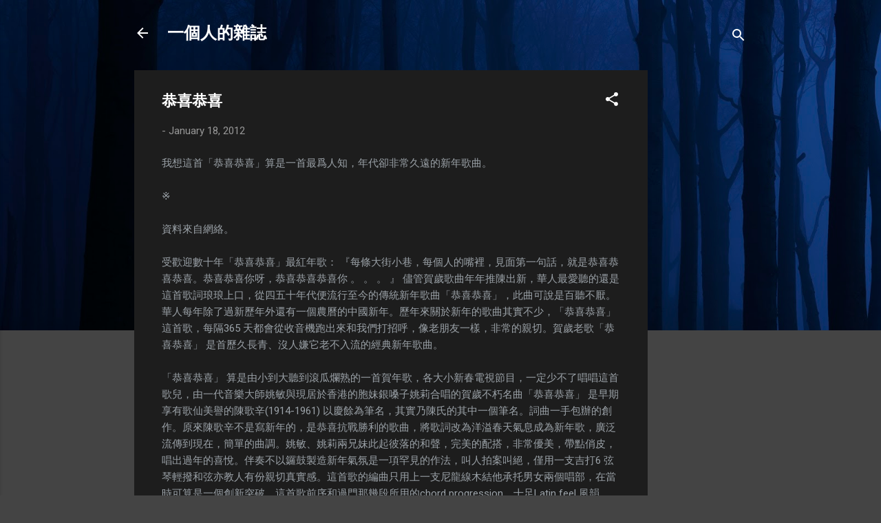

--- FILE ---
content_type: text/html; charset=UTF-8
request_url: https://www.1man.info/2012/01/blog-post_18.html
body_size: 31388
content:
<!DOCTYPE html>
<html dir='ltr' lang='en'>
<head>
<meta content='width=device-width, initial-scale=1' name='viewport'/>
<title>恭喜恭喜</title>
<meta content='text/html; charset=UTF-8' http-equiv='Content-Type'/>
<!-- Chrome, Firefox OS and Opera -->
<meta content='#444444' name='theme-color'/>
<!-- Windows Phone -->
<meta content='#444444' name='msapplication-navbutton-color'/>
<meta content='blogger' name='generator'/>
<link href='https://www.1man.info/favicon.ico' rel='icon' type='image/x-icon'/>
<link href='https://www.1man.info/2012/01/blog-post_18.html' rel='canonical'/>
<link rel="alternate" type="application/atom+xml" title="一個人的雜誌 - Atom" href="https://www.1man.info/feeds/posts/default" />
<link rel="alternate" type="application/rss+xml" title="一個人的雜誌 - RSS" href="https://www.1man.info/feeds/posts/default?alt=rss" />
<link rel="service.post" type="application/atom+xml" title="一個人的雜誌 - Atom" href="https://www.blogger.com/feeds/18636702/posts/default" />

<link rel="alternate" type="application/atom+xml" title="一個人的雜誌 - Atom" href="https://www.1man.info/feeds/3135057222088171845/comments/default" />
<!--Can't find substitution for tag [blog.ieCssRetrofitLinks]-->
<link href='http://0.gvt0.com/vi/CBCKq0uLFdQ/0.jpg' rel='image_src'/>
<meta content='https://www.1man.info/2012/01/blog-post_18.html' property='og:url'/>
<meta content='恭喜恭喜' property='og:title'/>
<meta content='墮天使一手打造的娛樂平台。在這裡可以找到大量關於科技、烹飪、電腦遊戲、美女、增加收入、勵志的文章。' property='og:description'/>
<meta content='https://lh3.googleusercontent.com/blogger_img_proxy/AEn0k_sWFHW5sd0rI4lNNfLqbGcKLB3wuIiF1wwBGDpG4gg293Dv6ILbGjaqN-SUYCSY44shzq85gT3_dfvHme-kjI30q7yfHvVrFGAf=w1200-h630-n-k-no-nu' property='og:image'/>
<style type='text/css'>@font-face{font-family:'Roboto';font-style:italic;font-weight:300;font-stretch:100%;font-display:swap;src:url(//fonts.gstatic.com/s/roboto/v50/KFOKCnqEu92Fr1Mu53ZEC9_Vu3r1gIhOszmOClHrs6ljXfMMLt_QuAX-k3Yi128m0kN2.woff2)format('woff2');unicode-range:U+0460-052F,U+1C80-1C8A,U+20B4,U+2DE0-2DFF,U+A640-A69F,U+FE2E-FE2F;}@font-face{font-family:'Roboto';font-style:italic;font-weight:300;font-stretch:100%;font-display:swap;src:url(//fonts.gstatic.com/s/roboto/v50/KFOKCnqEu92Fr1Mu53ZEC9_Vu3r1gIhOszmOClHrs6ljXfMMLt_QuAz-k3Yi128m0kN2.woff2)format('woff2');unicode-range:U+0301,U+0400-045F,U+0490-0491,U+04B0-04B1,U+2116;}@font-face{font-family:'Roboto';font-style:italic;font-weight:300;font-stretch:100%;font-display:swap;src:url(//fonts.gstatic.com/s/roboto/v50/KFOKCnqEu92Fr1Mu53ZEC9_Vu3r1gIhOszmOClHrs6ljXfMMLt_QuAT-k3Yi128m0kN2.woff2)format('woff2');unicode-range:U+1F00-1FFF;}@font-face{font-family:'Roboto';font-style:italic;font-weight:300;font-stretch:100%;font-display:swap;src:url(//fonts.gstatic.com/s/roboto/v50/KFOKCnqEu92Fr1Mu53ZEC9_Vu3r1gIhOszmOClHrs6ljXfMMLt_QuAv-k3Yi128m0kN2.woff2)format('woff2');unicode-range:U+0370-0377,U+037A-037F,U+0384-038A,U+038C,U+038E-03A1,U+03A3-03FF;}@font-face{font-family:'Roboto';font-style:italic;font-weight:300;font-stretch:100%;font-display:swap;src:url(//fonts.gstatic.com/s/roboto/v50/KFOKCnqEu92Fr1Mu53ZEC9_Vu3r1gIhOszmOClHrs6ljXfMMLt_QuHT-k3Yi128m0kN2.woff2)format('woff2');unicode-range:U+0302-0303,U+0305,U+0307-0308,U+0310,U+0312,U+0315,U+031A,U+0326-0327,U+032C,U+032F-0330,U+0332-0333,U+0338,U+033A,U+0346,U+034D,U+0391-03A1,U+03A3-03A9,U+03B1-03C9,U+03D1,U+03D5-03D6,U+03F0-03F1,U+03F4-03F5,U+2016-2017,U+2034-2038,U+203C,U+2040,U+2043,U+2047,U+2050,U+2057,U+205F,U+2070-2071,U+2074-208E,U+2090-209C,U+20D0-20DC,U+20E1,U+20E5-20EF,U+2100-2112,U+2114-2115,U+2117-2121,U+2123-214F,U+2190,U+2192,U+2194-21AE,U+21B0-21E5,U+21F1-21F2,U+21F4-2211,U+2213-2214,U+2216-22FF,U+2308-230B,U+2310,U+2319,U+231C-2321,U+2336-237A,U+237C,U+2395,U+239B-23B7,U+23D0,U+23DC-23E1,U+2474-2475,U+25AF,U+25B3,U+25B7,U+25BD,U+25C1,U+25CA,U+25CC,U+25FB,U+266D-266F,U+27C0-27FF,U+2900-2AFF,U+2B0E-2B11,U+2B30-2B4C,U+2BFE,U+3030,U+FF5B,U+FF5D,U+1D400-1D7FF,U+1EE00-1EEFF;}@font-face{font-family:'Roboto';font-style:italic;font-weight:300;font-stretch:100%;font-display:swap;src:url(//fonts.gstatic.com/s/roboto/v50/KFOKCnqEu92Fr1Mu53ZEC9_Vu3r1gIhOszmOClHrs6ljXfMMLt_QuGb-k3Yi128m0kN2.woff2)format('woff2');unicode-range:U+0001-000C,U+000E-001F,U+007F-009F,U+20DD-20E0,U+20E2-20E4,U+2150-218F,U+2190,U+2192,U+2194-2199,U+21AF,U+21E6-21F0,U+21F3,U+2218-2219,U+2299,U+22C4-22C6,U+2300-243F,U+2440-244A,U+2460-24FF,U+25A0-27BF,U+2800-28FF,U+2921-2922,U+2981,U+29BF,U+29EB,U+2B00-2BFF,U+4DC0-4DFF,U+FFF9-FFFB,U+10140-1018E,U+10190-1019C,U+101A0,U+101D0-101FD,U+102E0-102FB,U+10E60-10E7E,U+1D2C0-1D2D3,U+1D2E0-1D37F,U+1F000-1F0FF,U+1F100-1F1AD,U+1F1E6-1F1FF,U+1F30D-1F30F,U+1F315,U+1F31C,U+1F31E,U+1F320-1F32C,U+1F336,U+1F378,U+1F37D,U+1F382,U+1F393-1F39F,U+1F3A7-1F3A8,U+1F3AC-1F3AF,U+1F3C2,U+1F3C4-1F3C6,U+1F3CA-1F3CE,U+1F3D4-1F3E0,U+1F3ED,U+1F3F1-1F3F3,U+1F3F5-1F3F7,U+1F408,U+1F415,U+1F41F,U+1F426,U+1F43F,U+1F441-1F442,U+1F444,U+1F446-1F449,U+1F44C-1F44E,U+1F453,U+1F46A,U+1F47D,U+1F4A3,U+1F4B0,U+1F4B3,U+1F4B9,U+1F4BB,U+1F4BF,U+1F4C8-1F4CB,U+1F4D6,U+1F4DA,U+1F4DF,U+1F4E3-1F4E6,U+1F4EA-1F4ED,U+1F4F7,U+1F4F9-1F4FB,U+1F4FD-1F4FE,U+1F503,U+1F507-1F50B,U+1F50D,U+1F512-1F513,U+1F53E-1F54A,U+1F54F-1F5FA,U+1F610,U+1F650-1F67F,U+1F687,U+1F68D,U+1F691,U+1F694,U+1F698,U+1F6AD,U+1F6B2,U+1F6B9-1F6BA,U+1F6BC,U+1F6C6-1F6CF,U+1F6D3-1F6D7,U+1F6E0-1F6EA,U+1F6F0-1F6F3,U+1F6F7-1F6FC,U+1F700-1F7FF,U+1F800-1F80B,U+1F810-1F847,U+1F850-1F859,U+1F860-1F887,U+1F890-1F8AD,U+1F8B0-1F8BB,U+1F8C0-1F8C1,U+1F900-1F90B,U+1F93B,U+1F946,U+1F984,U+1F996,U+1F9E9,U+1FA00-1FA6F,U+1FA70-1FA7C,U+1FA80-1FA89,U+1FA8F-1FAC6,U+1FACE-1FADC,U+1FADF-1FAE9,U+1FAF0-1FAF8,U+1FB00-1FBFF;}@font-face{font-family:'Roboto';font-style:italic;font-weight:300;font-stretch:100%;font-display:swap;src:url(//fonts.gstatic.com/s/roboto/v50/KFOKCnqEu92Fr1Mu53ZEC9_Vu3r1gIhOszmOClHrs6ljXfMMLt_QuAf-k3Yi128m0kN2.woff2)format('woff2');unicode-range:U+0102-0103,U+0110-0111,U+0128-0129,U+0168-0169,U+01A0-01A1,U+01AF-01B0,U+0300-0301,U+0303-0304,U+0308-0309,U+0323,U+0329,U+1EA0-1EF9,U+20AB;}@font-face{font-family:'Roboto';font-style:italic;font-weight:300;font-stretch:100%;font-display:swap;src:url(//fonts.gstatic.com/s/roboto/v50/KFOKCnqEu92Fr1Mu53ZEC9_Vu3r1gIhOszmOClHrs6ljXfMMLt_QuAb-k3Yi128m0kN2.woff2)format('woff2');unicode-range:U+0100-02BA,U+02BD-02C5,U+02C7-02CC,U+02CE-02D7,U+02DD-02FF,U+0304,U+0308,U+0329,U+1D00-1DBF,U+1E00-1E9F,U+1EF2-1EFF,U+2020,U+20A0-20AB,U+20AD-20C0,U+2113,U+2C60-2C7F,U+A720-A7FF;}@font-face{font-family:'Roboto';font-style:italic;font-weight:300;font-stretch:100%;font-display:swap;src:url(//fonts.gstatic.com/s/roboto/v50/KFOKCnqEu92Fr1Mu53ZEC9_Vu3r1gIhOszmOClHrs6ljXfMMLt_QuAj-k3Yi128m0g.woff2)format('woff2');unicode-range:U+0000-00FF,U+0131,U+0152-0153,U+02BB-02BC,U+02C6,U+02DA,U+02DC,U+0304,U+0308,U+0329,U+2000-206F,U+20AC,U+2122,U+2191,U+2193,U+2212,U+2215,U+FEFF,U+FFFD;}@font-face{font-family:'Roboto';font-style:normal;font-weight:400;font-stretch:100%;font-display:swap;src:url(//fonts.gstatic.com/s/roboto/v50/KFO7CnqEu92Fr1ME7kSn66aGLdTylUAMa3GUBHMdazTgWw.woff2)format('woff2');unicode-range:U+0460-052F,U+1C80-1C8A,U+20B4,U+2DE0-2DFF,U+A640-A69F,U+FE2E-FE2F;}@font-face{font-family:'Roboto';font-style:normal;font-weight:400;font-stretch:100%;font-display:swap;src:url(//fonts.gstatic.com/s/roboto/v50/KFO7CnqEu92Fr1ME7kSn66aGLdTylUAMa3iUBHMdazTgWw.woff2)format('woff2');unicode-range:U+0301,U+0400-045F,U+0490-0491,U+04B0-04B1,U+2116;}@font-face{font-family:'Roboto';font-style:normal;font-weight:400;font-stretch:100%;font-display:swap;src:url(//fonts.gstatic.com/s/roboto/v50/KFO7CnqEu92Fr1ME7kSn66aGLdTylUAMa3CUBHMdazTgWw.woff2)format('woff2');unicode-range:U+1F00-1FFF;}@font-face{font-family:'Roboto';font-style:normal;font-weight:400;font-stretch:100%;font-display:swap;src:url(//fonts.gstatic.com/s/roboto/v50/KFO7CnqEu92Fr1ME7kSn66aGLdTylUAMa3-UBHMdazTgWw.woff2)format('woff2');unicode-range:U+0370-0377,U+037A-037F,U+0384-038A,U+038C,U+038E-03A1,U+03A3-03FF;}@font-face{font-family:'Roboto';font-style:normal;font-weight:400;font-stretch:100%;font-display:swap;src:url(//fonts.gstatic.com/s/roboto/v50/KFO7CnqEu92Fr1ME7kSn66aGLdTylUAMawCUBHMdazTgWw.woff2)format('woff2');unicode-range:U+0302-0303,U+0305,U+0307-0308,U+0310,U+0312,U+0315,U+031A,U+0326-0327,U+032C,U+032F-0330,U+0332-0333,U+0338,U+033A,U+0346,U+034D,U+0391-03A1,U+03A3-03A9,U+03B1-03C9,U+03D1,U+03D5-03D6,U+03F0-03F1,U+03F4-03F5,U+2016-2017,U+2034-2038,U+203C,U+2040,U+2043,U+2047,U+2050,U+2057,U+205F,U+2070-2071,U+2074-208E,U+2090-209C,U+20D0-20DC,U+20E1,U+20E5-20EF,U+2100-2112,U+2114-2115,U+2117-2121,U+2123-214F,U+2190,U+2192,U+2194-21AE,U+21B0-21E5,U+21F1-21F2,U+21F4-2211,U+2213-2214,U+2216-22FF,U+2308-230B,U+2310,U+2319,U+231C-2321,U+2336-237A,U+237C,U+2395,U+239B-23B7,U+23D0,U+23DC-23E1,U+2474-2475,U+25AF,U+25B3,U+25B7,U+25BD,U+25C1,U+25CA,U+25CC,U+25FB,U+266D-266F,U+27C0-27FF,U+2900-2AFF,U+2B0E-2B11,U+2B30-2B4C,U+2BFE,U+3030,U+FF5B,U+FF5D,U+1D400-1D7FF,U+1EE00-1EEFF;}@font-face{font-family:'Roboto';font-style:normal;font-weight:400;font-stretch:100%;font-display:swap;src:url(//fonts.gstatic.com/s/roboto/v50/KFO7CnqEu92Fr1ME7kSn66aGLdTylUAMaxKUBHMdazTgWw.woff2)format('woff2');unicode-range:U+0001-000C,U+000E-001F,U+007F-009F,U+20DD-20E0,U+20E2-20E4,U+2150-218F,U+2190,U+2192,U+2194-2199,U+21AF,U+21E6-21F0,U+21F3,U+2218-2219,U+2299,U+22C4-22C6,U+2300-243F,U+2440-244A,U+2460-24FF,U+25A0-27BF,U+2800-28FF,U+2921-2922,U+2981,U+29BF,U+29EB,U+2B00-2BFF,U+4DC0-4DFF,U+FFF9-FFFB,U+10140-1018E,U+10190-1019C,U+101A0,U+101D0-101FD,U+102E0-102FB,U+10E60-10E7E,U+1D2C0-1D2D3,U+1D2E0-1D37F,U+1F000-1F0FF,U+1F100-1F1AD,U+1F1E6-1F1FF,U+1F30D-1F30F,U+1F315,U+1F31C,U+1F31E,U+1F320-1F32C,U+1F336,U+1F378,U+1F37D,U+1F382,U+1F393-1F39F,U+1F3A7-1F3A8,U+1F3AC-1F3AF,U+1F3C2,U+1F3C4-1F3C6,U+1F3CA-1F3CE,U+1F3D4-1F3E0,U+1F3ED,U+1F3F1-1F3F3,U+1F3F5-1F3F7,U+1F408,U+1F415,U+1F41F,U+1F426,U+1F43F,U+1F441-1F442,U+1F444,U+1F446-1F449,U+1F44C-1F44E,U+1F453,U+1F46A,U+1F47D,U+1F4A3,U+1F4B0,U+1F4B3,U+1F4B9,U+1F4BB,U+1F4BF,U+1F4C8-1F4CB,U+1F4D6,U+1F4DA,U+1F4DF,U+1F4E3-1F4E6,U+1F4EA-1F4ED,U+1F4F7,U+1F4F9-1F4FB,U+1F4FD-1F4FE,U+1F503,U+1F507-1F50B,U+1F50D,U+1F512-1F513,U+1F53E-1F54A,U+1F54F-1F5FA,U+1F610,U+1F650-1F67F,U+1F687,U+1F68D,U+1F691,U+1F694,U+1F698,U+1F6AD,U+1F6B2,U+1F6B9-1F6BA,U+1F6BC,U+1F6C6-1F6CF,U+1F6D3-1F6D7,U+1F6E0-1F6EA,U+1F6F0-1F6F3,U+1F6F7-1F6FC,U+1F700-1F7FF,U+1F800-1F80B,U+1F810-1F847,U+1F850-1F859,U+1F860-1F887,U+1F890-1F8AD,U+1F8B0-1F8BB,U+1F8C0-1F8C1,U+1F900-1F90B,U+1F93B,U+1F946,U+1F984,U+1F996,U+1F9E9,U+1FA00-1FA6F,U+1FA70-1FA7C,U+1FA80-1FA89,U+1FA8F-1FAC6,U+1FACE-1FADC,U+1FADF-1FAE9,U+1FAF0-1FAF8,U+1FB00-1FBFF;}@font-face{font-family:'Roboto';font-style:normal;font-weight:400;font-stretch:100%;font-display:swap;src:url(//fonts.gstatic.com/s/roboto/v50/KFO7CnqEu92Fr1ME7kSn66aGLdTylUAMa3OUBHMdazTgWw.woff2)format('woff2');unicode-range:U+0102-0103,U+0110-0111,U+0128-0129,U+0168-0169,U+01A0-01A1,U+01AF-01B0,U+0300-0301,U+0303-0304,U+0308-0309,U+0323,U+0329,U+1EA0-1EF9,U+20AB;}@font-face{font-family:'Roboto';font-style:normal;font-weight:400;font-stretch:100%;font-display:swap;src:url(//fonts.gstatic.com/s/roboto/v50/KFO7CnqEu92Fr1ME7kSn66aGLdTylUAMa3KUBHMdazTgWw.woff2)format('woff2');unicode-range:U+0100-02BA,U+02BD-02C5,U+02C7-02CC,U+02CE-02D7,U+02DD-02FF,U+0304,U+0308,U+0329,U+1D00-1DBF,U+1E00-1E9F,U+1EF2-1EFF,U+2020,U+20A0-20AB,U+20AD-20C0,U+2113,U+2C60-2C7F,U+A720-A7FF;}@font-face{font-family:'Roboto';font-style:normal;font-weight:400;font-stretch:100%;font-display:swap;src:url(//fonts.gstatic.com/s/roboto/v50/KFO7CnqEu92Fr1ME7kSn66aGLdTylUAMa3yUBHMdazQ.woff2)format('woff2');unicode-range:U+0000-00FF,U+0131,U+0152-0153,U+02BB-02BC,U+02C6,U+02DA,U+02DC,U+0304,U+0308,U+0329,U+2000-206F,U+20AC,U+2122,U+2191,U+2193,U+2212,U+2215,U+FEFF,U+FFFD;}@font-face{font-family:'Roboto';font-style:normal;font-weight:700;font-stretch:100%;font-display:swap;src:url(//fonts.gstatic.com/s/roboto/v50/KFO7CnqEu92Fr1ME7kSn66aGLdTylUAMa3GUBHMdazTgWw.woff2)format('woff2');unicode-range:U+0460-052F,U+1C80-1C8A,U+20B4,U+2DE0-2DFF,U+A640-A69F,U+FE2E-FE2F;}@font-face{font-family:'Roboto';font-style:normal;font-weight:700;font-stretch:100%;font-display:swap;src:url(//fonts.gstatic.com/s/roboto/v50/KFO7CnqEu92Fr1ME7kSn66aGLdTylUAMa3iUBHMdazTgWw.woff2)format('woff2');unicode-range:U+0301,U+0400-045F,U+0490-0491,U+04B0-04B1,U+2116;}@font-face{font-family:'Roboto';font-style:normal;font-weight:700;font-stretch:100%;font-display:swap;src:url(//fonts.gstatic.com/s/roboto/v50/KFO7CnqEu92Fr1ME7kSn66aGLdTylUAMa3CUBHMdazTgWw.woff2)format('woff2');unicode-range:U+1F00-1FFF;}@font-face{font-family:'Roboto';font-style:normal;font-weight:700;font-stretch:100%;font-display:swap;src:url(//fonts.gstatic.com/s/roboto/v50/KFO7CnqEu92Fr1ME7kSn66aGLdTylUAMa3-UBHMdazTgWw.woff2)format('woff2');unicode-range:U+0370-0377,U+037A-037F,U+0384-038A,U+038C,U+038E-03A1,U+03A3-03FF;}@font-face{font-family:'Roboto';font-style:normal;font-weight:700;font-stretch:100%;font-display:swap;src:url(//fonts.gstatic.com/s/roboto/v50/KFO7CnqEu92Fr1ME7kSn66aGLdTylUAMawCUBHMdazTgWw.woff2)format('woff2');unicode-range:U+0302-0303,U+0305,U+0307-0308,U+0310,U+0312,U+0315,U+031A,U+0326-0327,U+032C,U+032F-0330,U+0332-0333,U+0338,U+033A,U+0346,U+034D,U+0391-03A1,U+03A3-03A9,U+03B1-03C9,U+03D1,U+03D5-03D6,U+03F0-03F1,U+03F4-03F5,U+2016-2017,U+2034-2038,U+203C,U+2040,U+2043,U+2047,U+2050,U+2057,U+205F,U+2070-2071,U+2074-208E,U+2090-209C,U+20D0-20DC,U+20E1,U+20E5-20EF,U+2100-2112,U+2114-2115,U+2117-2121,U+2123-214F,U+2190,U+2192,U+2194-21AE,U+21B0-21E5,U+21F1-21F2,U+21F4-2211,U+2213-2214,U+2216-22FF,U+2308-230B,U+2310,U+2319,U+231C-2321,U+2336-237A,U+237C,U+2395,U+239B-23B7,U+23D0,U+23DC-23E1,U+2474-2475,U+25AF,U+25B3,U+25B7,U+25BD,U+25C1,U+25CA,U+25CC,U+25FB,U+266D-266F,U+27C0-27FF,U+2900-2AFF,U+2B0E-2B11,U+2B30-2B4C,U+2BFE,U+3030,U+FF5B,U+FF5D,U+1D400-1D7FF,U+1EE00-1EEFF;}@font-face{font-family:'Roboto';font-style:normal;font-weight:700;font-stretch:100%;font-display:swap;src:url(//fonts.gstatic.com/s/roboto/v50/KFO7CnqEu92Fr1ME7kSn66aGLdTylUAMaxKUBHMdazTgWw.woff2)format('woff2');unicode-range:U+0001-000C,U+000E-001F,U+007F-009F,U+20DD-20E0,U+20E2-20E4,U+2150-218F,U+2190,U+2192,U+2194-2199,U+21AF,U+21E6-21F0,U+21F3,U+2218-2219,U+2299,U+22C4-22C6,U+2300-243F,U+2440-244A,U+2460-24FF,U+25A0-27BF,U+2800-28FF,U+2921-2922,U+2981,U+29BF,U+29EB,U+2B00-2BFF,U+4DC0-4DFF,U+FFF9-FFFB,U+10140-1018E,U+10190-1019C,U+101A0,U+101D0-101FD,U+102E0-102FB,U+10E60-10E7E,U+1D2C0-1D2D3,U+1D2E0-1D37F,U+1F000-1F0FF,U+1F100-1F1AD,U+1F1E6-1F1FF,U+1F30D-1F30F,U+1F315,U+1F31C,U+1F31E,U+1F320-1F32C,U+1F336,U+1F378,U+1F37D,U+1F382,U+1F393-1F39F,U+1F3A7-1F3A8,U+1F3AC-1F3AF,U+1F3C2,U+1F3C4-1F3C6,U+1F3CA-1F3CE,U+1F3D4-1F3E0,U+1F3ED,U+1F3F1-1F3F3,U+1F3F5-1F3F7,U+1F408,U+1F415,U+1F41F,U+1F426,U+1F43F,U+1F441-1F442,U+1F444,U+1F446-1F449,U+1F44C-1F44E,U+1F453,U+1F46A,U+1F47D,U+1F4A3,U+1F4B0,U+1F4B3,U+1F4B9,U+1F4BB,U+1F4BF,U+1F4C8-1F4CB,U+1F4D6,U+1F4DA,U+1F4DF,U+1F4E3-1F4E6,U+1F4EA-1F4ED,U+1F4F7,U+1F4F9-1F4FB,U+1F4FD-1F4FE,U+1F503,U+1F507-1F50B,U+1F50D,U+1F512-1F513,U+1F53E-1F54A,U+1F54F-1F5FA,U+1F610,U+1F650-1F67F,U+1F687,U+1F68D,U+1F691,U+1F694,U+1F698,U+1F6AD,U+1F6B2,U+1F6B9-1F6BA,U+1F6BC,U+1F6C6-1F6CF,U+1F6D3-1F6D7,U+1F6E0-1F6EA,U+1F6F0-1F6F3,U+1F6F7-1F6FC,U+1F700-1F7FF,U+1F800-1F80B,U+1F810-1F847,U+1F850-1F859,U+1F860-1F887,U+1F890-1F8AD,U+1F8B0-1F8BB,U+1F8C0-1F8C1,U+1F900-1F90B,U+1F93B,U+1F946,U+1F984,U+1F996,U+1F9E9,U+1FA00-1FA6F,U+1FA70-1FA7C,U+1FA80-1FA89,U+1FA8F-1FAC6,U+1FACE-1FADC,U+1FADF-1FAE9,U+1FAF0-1FAF8,U+1FB00-1FBFF;}@font-face{font-family:'Roboto';font-style:normal;font-weight:700;font-stretch:100%;font-display:swap;src:url(//fonts.gstatic.com/s/roboto/v50/KFO7CnqEu92Fr1ME7kSn66aGLdTylUAMa3OUBHMdazTgWw.woff2)format('woff2');unicode-range:U+0102-0103,U+0110-0111,U+0128-0129,U+0168-0169,U+01A0-01A1,U+01AF-01B0,U+0300-0301,U+0303-0304,U+0308-0309,U+0323,U+0329,U+1EA0-1EF9,U+20AB;}@font-face{font-family:'Roboto';font-style:normal;font-weight:700;font-stretch:100%;font-display:swap;src:url(//fonts.gstatic.com/s/roboto/v50/KFO7CnqEu92Fr1ME7kSn66aGLdTylUAMa3KUBHMdazTgWw.woff2)format('woff2');unicode-range:U+0100-02BA,U+02BD-02C5,U+02C7-02CC,U+02CE-02D7,U+02DD-02FF,U+0304,U+0308,U+0329,U+1D00-1DBF,U+1E00-1E9F,U+1EF2-1EFF,U+2020,U+20A0-20AB,U+20AD-20C0,U+2113,U+2C60-2C7F,U+A720-A7FF;}@font-face{font-family:'Roboto';font-style:normal;font-weight:700;font-stretch:100%;font-display:swap;src:url(//fonts.gstatic.com/s/roboto/v50/KFO7CnqEu92Fr1ME7kSn66aGLdTylUAMa3yUBHMdazQ.woff2)format('woff2');unicode-range:U+0000-00FF,U+0131,U+0152-0153,U+02BB-02BC,U+02C6,U+02DA,U+02DC,U+0304,U+0308,U+0329,U+2000-206F,U+20AC,U+2122,U+2191,U+2193,U+2212,U+2215,U+FEFF,U+FFFD;}</style>
<style id='page-skin-1' type='text/css'><!--
/*! normalize.css v3.0.1 | MIT License | git.io/normalize */html{font-family:sans-serif;-ms-text-size-adjust:100%;-webkit-text-size-adjust:100%}body{margin:0}article,aside,details,figcaption,figure,footer,header,hgroup,main,nav,section,summary{display:block}audio,canvas,progress,video{display:inline-block;vertical-align:baseline}audio:not([controls]){display:none;height:0}[hidden],template{display:none}a{background:transparent}a:active,a:hover{outline:0}abbr[title]{border-bottom:1px dotted}b,strong{font-weight:bold}dfn{font-style:italic}h1{font-size:2em;margin:.67em 0}mark{background:#ff0;color:#000}small{font-size:80%}sub,sup{font-size:75%;line-height:0;position:relative;vertical-align:baseline}sup{top:-0.5em}sub{bottom:-0.25em}img{border:0}svg:not(:root){overflow:hidden}figure{margin:1em 40px}hr{-moz-box-sizing:content-box;box-sizing:content-box;height:0}pre{overflow:auto}code,kbd,pre,samp{font-family:monospace,monospace;font-size:1em}button,input,optgroup,select,textarea{color:inherit;font:inherit;margin:0}button{overflow:visible}button,select{text-transform:none}button,html input[type="button"],input[type="reset"],input[type="submit"]{-webkit-appearance:button;cursor:pointer}button[disabled],html input[disabled]{cursor:default}button::-moz-focus-inner,input::-moz-focus-inner{border:0;padding:0}input{line-height:normal}input[type="checkbox"],input[type="radio"]{box-sizing:border-box;padding:0}input[type="number"]::-webkit-inner-spin-button,input[type="number"]::-webkit-outer-spin-button{height:auto}input[type="search"]{-webkit-appearance:textfield;-moz-box-sizing:content-box;-webkit-box-sizing:content-box;box-sizing:content-box}input[type="search"]::-webkit-search-cancel-button,input[type="search"]::-webkit-search-decoration{-webkit-appearance:none}fieldset{border:1px solid #c0c0c0;margin:0 2px;padding:.35em .625em .75em}legend{border:0;padding:0}textarea{overflow:auto}optgroup{font-weight:bold}table{border-collapse:collapse;border-spacing:0}td,th{padding:0}
/*!************************************************
* Blogger Template Style
* Name: Contempo
**************************************************/
body{
overflow-wrap:break-word;
word-break:break-word;
word-wrap:break-word
}
.hidden{
display:none
}
.invisible{
visibility:hidden
}
.container::after,.float-container::after{
clear:both;
content:"";
display:table
}
.clearboth{
clear:both
}
#comments .comment .comment-actions,.subscribe-popup .FollowByEmail .follow-by-email-submit,.widget.Profile .profile-link,.widget.Profile .profile-link.visit-profile{
background:0 0;
border:0;
box-shadow:none;
color:#2196f3;
cursor:pointer;
font-size:14px;
font-weight:700;
outline:0;
text-decoration:none;
text-transform:uppercase;
width:auto
}
.dim-overlay{
background-color:rgba(0,0,0,.54);
height:100vh;
left:0;
position:fixed;
top:0;
width:100%
}
#sharing-dim-overlay{
background-color:transparent
}
input::-ms-clear{
display:none
}
.blogger-logo,.svg-icon-24.blogger-logo{
fill:#ff9800;
opacity:1
}
.loading-spinner-large{
-webkit-animation:mspin-rotate 1.568s infinite linear;
animation:mspin-rotate 1.568s infinite linear;
height:48px;
overflow:hidden;
position:absolute;
width:48px;
z-index:200
}
.loading-spinner-large>div{
-webkit-animation:mspin-revrot 5332ms infinite steps(4);
animation:mspin-revrot 5332ms infinite steps(4)
}
.loading-spinner-large>div>div{
-webkit-animation:mspin-singlecolor-large-film 1333ms infinite steps(81);
animation:mspin-singlecolor-large-film 1333ms infinite steps(81);
background-size:100%;
height:48px;
width:3888px
}
.mspin-black-large>div>div,.mspin-grey_54-large>div>div{
background-image:url(https://www.blogblog.com/indie/mspin_black_large.svg)
}
.mspin-white-large>div>div{
background-image:url(https://www.blogblog.com/indie/mspin_white_large.svg)
}
.mspin-grey_54-large{
opacity:.54
}
@-webkit-keyframes mspin-singlecolor-large-film{
from{
-webkit-transform:translateX(0);
transform:translateX(0)
}
to{
-webkit-transform:translateX(-3888px);
transform:translateX(-3888px)
}
}
@keyframes mspin-singlecolor-large-film{
from{
-webkit-transform:translateX(0);
transform:translateX(0)
}
to{
-webkit-transform:translateX(-3888px);
transform:translateX(-3888px)
}
}
@-webkit-keyframes mspin-rotate{
from{
-webkit-transform:rotate(0);
transform:rotate(0)
}
to{
-webkit-transform:rotate(360deg);
transform:rotate(360deg)
}
}
@keyframes mspin-rotate{
from{
-webkit-transform:rotate(0);
transform:rotate(0)
}
to{
-webkit-transform:rotate(360deg);
transform:rotate(360deg)
}
}
@-webkit-keyframes mspin-revrot{
from{
-webkit-transform:rotate(0);
transform:rotate(0)
}
to{
-webkit-transform:rotate(-360deg);
transform:rotate(-360deg)
}
}
@keyframes mspin-revrot{
from{
-webkit-transform:rotate(0);
transform:rotate(0)
}
to{
-webkit-transform:rotate(-360deg);
transform:rotate(-360deg)
}
}
.skip-navigation{
background-color:#fff;
box-sizing:border-box;
color:#000;
display:block;
height:0;
left:0;
line-height:50px;
overflow:hidden;
padding-top:0;
position:fixed;
text-align:center;
top:0;
-webkit-transition:box-shadow .3s,height .3s,padding-top .3s;
transition:box-shadow .3s,height .3s,padding-top .3s;
width:100%;
z-index:900
}
.skip-navigation:focus{
box-shadow:0 4px 5px 0 rgba(0,0,0,.14),0 1px 10px 0 rgba(0,0,0,.12),0 2px 4px -1px rgba(0,0,0,.2);
height:50px
}
#main{
outline:0
}
.main-heading{
position:absolute;
clip:rect(1px,1px,1px,1px);
padding:0;
border:0;
height:1px;
width:1px;
overflow:hidden
}
.Attribution{
margin-top:1em;
text-align:center
}
.Attribution .blogger img,.Attribution .blogger svg{
vertical-align:bottom
}
.Attribution .blogger img{
margin-right:.5em
}
.Attribution div{
line-height:24px;
margin-top:.5em
}
.Attribution .copyright,.Attribution .image-attribution{
font-size:.7em;
margin-top:1.5em
}
.BLOG_mobile_video_class{
display:none
}
.bg-photo{
background-attachment:scroll!important
}
body .CSS_LIGHTBOX{
z-index:900
}
.extendable .show-less,.extendable .show-more{
border-color:#2196f3;
color:#2196f3;
margin-top:8px
}
.extendable .show-less.hidden,.extendable .show-more.hidden{
display:none
}
.inline-ad{
display:none;
max-width:100%;
overflow:hidden
}
.adsbygoogle{
display:block
}
#cookieChoiceInfo{
bottom:0;
top:auto
}
iframe.b-hbp-video{
border:0
}
.post-body img{
max-width:100%
}
.post-body iframe{
max-width:100%
}
.post-body a[imageanchor="1"]{
display:inline-block
}
.byline{
margin-right:1em
}
.byline:last-child{
margin-right:0
}
.link-copied-dialog{
max-width:520px;
outline:0
}
.link-copied-dialog .modal-dialog-buttons{
margin-top:8px
}
.link-copied-dialog .goog-buttonset-default{
background:0 0;
border:0
}
.link-copied-dialog .goog-buttonset-default:focus{
outline:0
}
.paging-control-container{
margin-bottom:16px
}
.paging-control-container .paging-control{
display:inline-block
}
.paging-control-container .comment-range-text::after,.paging-control-container .paging-control{
color:#2196f3
}
.paging-control-container .comment-range-text,.paging-control-container .paging-control{
margin-right:8px
}
.paging-control-container .comment-range-text::after,.paging-control-container .paging-control::after{
content:"\b7";
cursor:default;
padding-left:8px;
pointer-events:none
}
.paging-control-container .comment-range-text:last-child::after,.paging-control-container .paging-control:last-child::after{
content:none
}
.byline.reactions iframe{
height:20px
}
.b-notification{
color:#000;
background-color:#fff;
border-bottom:solid 1px #000;
box-sizing:border-box;
padding:16px 32px;
text-align:center
}
.b-notification.visible{
-webkit-transition:margin-top .3s cubic-bezier(.4,0,.2,1);
transition:margin-top .3s cubic-bezier(.4,0,.2,1)
}
.b-notification.invisible{
position:absolute
}
.b-notification-close{
position:absolute;
right:8px;
top:8px
}
.no-posts-message{
line-height:40px;
text-align:center
}
@media screen and (max-width:800px){
body.item-view .post-body a[imageanchor="1"][style*="float: left;"],body.item-view .post-body a[imageanchor="1"][style*="float: right;"]{
float:none!important;
clear:none!important
}
body.item-view .post-body a[imageanchor="1"] img{
display:block;
height:auto;
margin:0 auto
}
body.item-view .post-body>.separator:first-child>a[imageanchor="1"]:first-child{
margin-top:20px
}
.post-body a[imageanchor]{
display:block
}
body.item-view .post-body a[imageanchor="1"]{
margin-left:0!important;
margin-right:0!important
}
body.item-view .post-body a[imageanchor="1"]+a[imageanchor="1"]{
margin-top:16px
}
}
.item-control{
display:none
}
#comments{
border-top:1px dashed rgba(0,0,0,.54);
margin-top:20px;
padding:20px
}
#comments .comment-thread ol{
margin:0;
padding-left:0;
padding-left:0
}
#comments .comment .comment-replybox-single,#comments .comment-thread .comment-replies{
margin-left:60px
}
#comments .comment-thread .thread-count{
display:none
}
#comments .comment{
list-style-type:none;
padding:0 0 30px;
position:relative
}
#comments .comment .comment{
padding-bottom:8px
}
.comment .avatar-image-container{
position:absolute
}
.comment .avatar-image-container img{
border-radius:50%
}
.avatar-image-container svg,.comment .avatar-image-container .avatar-icon{
border-radius:50%;
border:solid 1px #ffffff;
box-sizing:border-box;
fill:#ffffff;
height:35px;
margin:0;
padding:7px;
width:35px
}
.comment .comment-block{
margin-top:10px;
margin-left:60px;
padding-bottom:0
}
#comments .comment-author-header-wrapper{
margin-left:40px
}
#comments .comment .thread-expanded .comment-block{
padding-bottom:20px
}
#comments .comment .comment-header .user,#comments .comment .comment-header .user a{
color:#ffffff;
font-style:normal;
font-weight:700
}
#comments .comment .comment-actions{
bottom:0;
margin-bottom:15px;
position:absolute
}
#comments .comment .comment-actions>*{
margin-right:8px
}
#comments .comment .comment-header .datetime{
bottom:0;
color:rgba(255,255,255,.54);
display:inline-block;
font-size:13px;
font-style:italic;
margin-left:8px
}
#comments .comment .comment-footer .comment-timestamp a,#comments .comment .comment-header .datetime a{
color:rgba(255,255,255,.54)
}
#comments .comment .comment-content,.comment .comment-body{
margin-top:12px;
word-break:break-word
}
.comment-body{
margin-bottom:12px
}
#comments.embed[data-num-comments="0"]{
border:0;
margin-top:0;
padding-top:0
}
#comments.embed[data-num-comments="0"] #comment-post-message,#comments.embed[data-num-comments="0"] div.comment-form>p,#comments.embed[data-num-comments="0"] p.comment-footer{
display:none
}
#comment-editor-src{
display:none
}
.comments .comments-content .loadmore.loaded{
max-height:0;
opacity:0;
overflow:hidden
}
.extendable .remaining-items{
height:0;
overflow:hidden;
-webkit-transition:height .3s cubic-bezier(.4,0,.2,1);
transition:height .3s cubic-bezier(.4,0,.2,1)
}
.extendable .remaining-items.expanded{
height:auto
}
.svg-icon-24,.svg-icon-24-button{
cursor:pointer;
height:24px;
width:24px;
min-width:24px
}
.touch-icon{
margin:-12px;
padding:12px
}
.touch-icon:active,.touch-icon:focus{
background-color:rgba(153,153,153,.4);
border-radius:50%
}
svg:not(:root).touch-icon{
overflow:visible
}
html[dir=rtl] .rtl-reversible-icon{
-webkit-transform:scaleX(-1);
-ms-transform:scaleX(-1);
transform:scaleX(-1)
}
.svg-icon-24-button,.touch-icon-button{
background:0 0;
border:0;
margin:0;
outline:0;
padding:0
}
.touch-icon-button .touch-icon:active,.touch-icon-button .touch-icon:focus{
background-color:transparent
}
.touch-icon-button:active .touch-icon,.touch-icon-button:focus .touch-icon{
background-color:rgba(153,153,153,.4);
border-radius:50%
}
.Profile .default-avatar-wrapper .avatar-icon{
border-radius:50%;
border:solid 1px #ffffff;
box-sizing:border-box;
fill:#ffffff;
margin:0
}
.Profile .individual .default-avatar-wrapper .avatar-icon{
padding:25px
}
.Profile .individual .avatar-icon,.Profile .individual .profile-img{
height:120px;
width:120px
}
.Profile .team .default-avatar-wrapper .avatar-icon{
padding:8px
}
.Profile .team .avatar-icon,.Profile .team .default-avatar-wrapper,.Profile .team .profile-img{
height:40px;
width:40px
}
.snippet-container{
margin:0;
position:relative;
overflow:hidden
}
.snippet-fade{
bottom:0;
box-sizing:border-box;
position:absolute;
width:96px
}
.snippet-fade{
right:0
}
.snippet-fade:after{
content:"\2026"
}
.snippet-fade:after{
float:right
}
.post-bottom{
-webkit-box-align:center;
-webkit-align-items:center;
-ms-flex-align:center;
align-items:center;
display:-webkit-box;
display:-webkit-flex;
display:-ms-flexbox;
display:flex;
-webkit-flex-wrap:wrap;
-ms-flex-wrap:wrap;
flex-wrap:wrap
}
.post-footer{
-webkit-box-flex:1;
-webkit-flex:1 1 auto;
-ms-flex:1 1 auto;
flex:1 1 auto;
-webkit-flex-wrap:wrap;
-ms-flex-wrap:wrap;
flex-wrap:wrap;
-webkit-box-ordinal-group:2;
-webkit-order:1;
-ms-flex-order:1;
order:1
}
.post-footer>*{
-webkit-box-flex:0;
-webkit-flex:0 1 auto;
-ms-flex:0 1 auto;
flex:0 1 auto
}
.post-footer .byline:last-child{
margin-right:1em
}
.jump-link{
-webkit-box-flex:0;
-webkit-flex:0 0 auto;
-ms-flex:0 0 auto;
flex:0 0 auto;
-webkit-box-ordinal-group:3;
-webkit-order:2;
-ms-flex-order:2;
order:2
}
.centered-top-container.sticky{
left:0;
position:fixed;
right:0;
top:0;
width:auto;
z-index:50;
-webkit-transition-property:opacity,-webkit-transform;
transition-property:opacity,-webkit-transform;
transition-property:transform,opacity;
transition-property:transform,opacity,-webkit-transform;
-webkit-transition-duration:.2s;
transition-duration:.2s;
-webkit-transition-timing-function:cubic-bezier(.4,0,.2,1);
transition-timing-function:cubic-bezier(.4,0,.2,1)
}
.centered-top-placeholder{
display:none
}
.collapsed-header .centered-top-placeholder{
display:block
}
.centered-top-container .Header .replaced h1,.centered-top-placeholder .Header .replaced h1{
display:none
}
.centered-top-container.sticky .Header .replaced h1{
display:block
}
.centered-top-container.sticky .Header .header-widget{
background:0 0
}
.centered-top-container.sticky .Header .header-image-wrapper{
display:none
}
.centered-top-container img,.centered-top-placeholder img{
max-width:100%
}
.collapsible{
-webkit-transition:height .3s cubic-bezier(.4,0,.2,1);
transition:height .3s cubic-bezier(.4,0,.2,1)
}
.collapsible,.collapsible>summary{
display:block;
overflow:hidden
}
.collapsible>:not(summary){
display:none
}
.collapsible[open]>:not(summary){
display:block
}
.collapsible:focus,.collapsible>summary:focus{
outline:0
}
.collapsible>summary{
cursor:pointer;
display:block;
padding:0
}
.collapsible:focus>summary,.collapsible>summary:focus{
background-color:transparent
}
.collapsible>summary::-webkit-details-marker{
display:none
}
.collapsible-title{
-webkit-box-align:center;
-webkit-align-items:center;
-ms-flex-align:center;
align-items:center;
display:-webkit-box;
display:-webkit-flex;
display:-ms-flexbox;
display:flex
}
.collapsible-title .title{
-webkit-box-flex:1;
-webkit-flex:1 1 auto;
-ms-flex:1 1 auto;
flex:1 1 auto;
-webkit-box-ordinal-group:1;
-webkit-order:0;
-ms-flex-order:0;
order:0;
overflow:hidden;
text-overflow:ellipsis;
white-space:nowrap
}
.collapsible-title .chevron-down,.collapsible[open] .collapsible-title .chevron-up{
display:block
}
.collapsible-title .chevron-up,.collapsible[open] .collapsible-title .chevron-down{
display:none
}
.flat-button{
cursor:pointer;
display:inline-block;
font-weight:700;
text-transform:uppercase;
border-radius:2px;
padding:8px;
margin:-8px
}
.flat-icon-button{
background:0 0;
border:0;
margin:0;
outline:0;
padding:0;
margin:-12px;
padding:12px;
cursor:pointer;
box-sizing:content-box;
display:inline-block;
line-height:0
}
.flat-icon-button,.flat-icon-button .splash-wrapper{
border-radius:50%
}
.flat-icon-button .splash.animate{
-webkit-animation-duration:.3s;
animation-duration:.3s
}
.overflowable-container{
max-height:46px;
overflow:hidden;
position:relative
}
.overflow-button{
cursor:pointer
}
#overflowable-dim-overlay{
background:0 0
}
.overflow-popup{
box-shadow:0 2px 2px 0 rgba(0,0,0,.14),0 3px 1px -2px rgba(0,0,0,.2),0 1px 5px 0 rgba(0,0,0,.12);
background-color:#1d1d1d;
left:0;
max-width:calc(100% - 32px);
position:absolute;
top:0;
visibility:hidden;
z-index:101
}
.overflow-popup ul{
list-style:none
}
.overflow-popup .tabs li,.overflow-popup li{
display:block;
height:auto
}
.overflow-popup .tabs li{
padding-left:0;
padding-right:0
}
.overflow-button.hidden,.overflow-popup .tabs li.hidden,.overflow-popup li.hidden{
display:none
}
.pill-button{
background:0 0;
border:1px solid;
border-radius:12px;
cursor:pointer;
display:inline-block;
padding:4px 16px;
text-transform:uppercase
}
.ripple{
position:relative
}
.ripple>*{
z-index:1
}
.splash-wrapper{
bottom:0;
left:0;
overflow:hidden;
pointer-events:none;
position:absolute;
right:0;
top:0;
z-index:0
}
.splash{
background:#ccc;
border-radius:100%;
display:block;
opacity:.6;
position:absolute;
-webkit-transform:scale(0);
-ms-transform:scale(0);
transform:scale(0)
}
.splash.animate{
-webkit-animation:ripple-effect .4s linear;
animation:ripple-effect .4s linear
}
@-webkit-keyframes ripple-effect{
100%{
opacity:0;
-webkit-transform:scale(2.5);
transform:scale(2.5)
}
}
@keyframes ripple-effect{
100%{
opacity:0;
-webkit-transform:scale(2.5);
transform:scale(2.5)
}
}
.search{
display:-webkit-box;
display:-webkit-flex;
display:-ms-flexbox;
display:flex;
line-height:24px;
width:24px
}
.search.focused{
width:100%
}
.search.focused .section{
width:100%
}
.search form{
z-index:101
}
.search h3{
display:none
}
.search form{
display:-webkit-box;
display:-webkit-flex;
display:-ms-flexbox;
display:flex;
-webkit-box-flex:1;
-webkit-flex:1 0 0;
-ms-flex:1 0 0px;
flex:1 0 0;
border-bottom:solid 1px transparent;
padding-bottom:8px
}
.search form>*{
display:none
}
.search.focused form>*{
display:block
}
.search .search-input label{
display:none
}
.centered-top-placeholder.cloned .search form{
z-index:30
}
.search.focused form{
border-color:#ffffff;
position:relative;
width:auto
}
.collapsed-header .centered-top-container .search.focused form{
border-bottom-color:transparent
}
.search-expand{
-webkit-box-flex:0;
-webkit-flex:0 0 auto;
-ms-flex:0 0 auto;
flex:0 0 auto
}
.search-expand-text{
display:none
}
.search-close{
display:inline;
vertical-align:middle
}
.search-input{
-webkit-box-flex:1;
-webkit-flex:1 0 1px;
-ms-flex:1 0 1px;
flex:1 0 1px
}
.search-input input{
background:0 0;
border:0;
box-sizing:border-box;
color:#ffffff;
display:inline-block;
outline:0;
width:calc(100% - 48px)
}
.search-input input.no-cursor{
color:transparent;
text-shadow:0 0 0 #ffffff
}
.collapsed-header .centered-top-container .search-action,.collapsed-header .centered-top-container .search-input input{
color:#ffffff
}
.collapsed-header .centered-top-container .search-input input.no-cursor{
color:transparent;
text-shadow:0 0 0 #ffffff
}
.collapsed-header .centered-top-container .search-input input.no-cursor:focus,.search-input input.no-cursor:focus{
outline:0
}
.search-focused>*{
visibility:hidden
}
.search-focused .search,.search-focused .search-icon{
visibility:visible
}
.search.focused .search-action{
display:block
}
.search.focused .search-action:disabled{
opacity:.3
}
.widget.Sharing .sharing-button{
display:none
}
.widget.Sharing .sharing-buttons li{
padding:0
}
.widget.Sharing .sharing-buttons li span{
display:none
}
.post-share-buttons{
position:relative
}
.centered-bottom .share-buttons .svg-icon-24,.share-buttons .svg-icon-24{
fill:#ffffff
}
.sharing-open.touch-icon-button:active .touch-icon,.sharing-open.touch-icon-button:focus .touch-icon{
background-color:transparent
}
.share-buttons{
background-color:#1d1d1d;
border-radius:2px;
box-shadow:0 2px 2px 0 rgba(0,0,0,.14),0 3px 1px -2px rgba(0,0,0,.2),0 1px 5px 0 rgba(0,0,0,.12);
color:#ffffff;
list-style:none;
margin:0;
padding:8px 0;
position:absolute;
top:-11px;
min-width:200px;
z-index:101
}
.share-buttons.hidden{
display:none
}
.sharing-button{
background:0 0;
border:0;
margin:0;
outline:0;
padding:0;
cursor:pointer
}
.share-buttons li{
margin:0;
height:48px
}
.share-buttons li:last-child{
margin-bottom:0
}
.share-buttons li .sharing-platform-button{
box-sizing:border-box;
cursor:pointer;
display:block;
height:100%;
margin-bottom:0;
padding:0 16px;
position:relative;
width:100%
}
.share-buttons li .sharing-platform-button:focus,.share-buttons li .sharing-platform-button:hover{
background-color:rgba(128,128,128,.1);
outline:0
}
.share-buttons li svg[class*=" sharing-"],.share-buttons li svg[class^=sharing-]{
position:absolute;
top:10px
}
.share-buttons li span.sharing-platform-button{
position:relative;
top:0
}
.share-buttons li .platform-sharing-text{
display:block;
font-size:16px;
line-height:48px;
white-space:nowrap
}
.share-buttons li .platform-sharing-text{
margin-left:56px
}
.sidebar-container{
background-color:#1d1d1d;
max-width:284px;
overflow-y:auto;
-webkit-transition-property:-webkit-transform;
transition-property:-webkit-transform;
transition-property:transform;
transition-property:transform,-webkit-transform;
-webkit-transition-duration:.3s;
transition-duration:.3s;
-webkit-transition-timing-function:cubic-bezier(0,0,.2,1);
transition-timing-function:cubic-bezier(0,0,.2,1);
width:284px;
z-index:101;
-webkit-overflow-scrolling:touch
}
.sidebar-container .navigation{
line-height:0;
padding:16px
}
.sidebar-container .sidebar-back{
cursor:pointer
}
.sidebar-container .widget{
background:0 0;
margin:0 16px;
padding:16px 0
}
.sidebar-container .widget .title{
color:#c5c1c1;
margin:0
}
.sidebar-container .widget ul{
list-style:none;
margin:0;
padding:0
}
.sidebar-container .widget ul ul{
margin-left:1em
}
.sidebar-container .widget li{
font-size:16px;
line-height:normal
}
.sidebar-container .widget+.widget{
border-top:1px dashed #cccccc
}
.BlogArchive li{
margin:16px 0
}
.BlogArchive li:last-child{
margin-bottom:0
}
.Label li a{
display:inline-block
}
.BlogArchive .post-count,.Label .label-count{
float:right;
margin-left:.25em
}
.BlogArchive .post-count::before,.Label .label-count::before{
content:"("
}
.BlogArchive .post-count::after,.Label .label-count::after{
content:")"
}
.widget.Translate .skiptranslate>div{
display:block!important
}
.widget.Profile .profile-link{
display:-webkit-box;
display:-webkit-flex;
display:-ms-flexbox;
display:flex
}
.widget.Profile .team-member .default-avatar-wrapper,.widget.Profile .team-member .profile-img{
-webkit-box-flex:0;
-webkit-flex:0 0 auto;
-ms-flex:0 0 auto;
flex:0 0 auto;
margin-right:1em
}
.widget.Profile .individual .profile-link{
-webkit-box-orient:vertical;
-webkit-box-direction:normal;
-webkit-flex-direction:column;
-ms-flex-direction:column;
flex-direction:column
}
.widget.Profile .team .profile-link .profile-name{
-webkit-align-self:center;
-ms-flex-item-align:center;
align-self:center;
display:block;
-webkit-box-flex:1;
-webkit-flex:1 1 auto;
-ms-flex:1 1 auto;
flex:1 1 auto
}
.dim-overlay{
background-color:rgba(0,0,0,.54);
z-index:100
}
body.sidebar-visible{
overflow-y:hidden
}
@media screen and (max-width:1439px){
.sidebar-container{
bottom:0;
position:fixed;
top:0;
left:0;
right:auto
}
.sidebar-container.sidebar-invisible{
-webkit-transition-timing-function:cubic-bezier(.4,0,.6,1);
transition-timing-function:cubic-bezier(.4,0,.6,1);
-webkit-transform:translateX(-284px);
-ms-transform:translateX(-284px);
transform:translateX(-284px)
}
}
@media screen and (min-width:1440px){
.sidebar-container{
position:absolute;
top:0;
left:0;
right:auto
}
.sidebar-container .navigation{
display:none
}
}
.dialog{
box-shadow:0 2px 2px 0 rgba(0,0,0,.14),0 3px 1px -2px rgba(0,0,0,.2),0 1px 5px 0 rgba(0,0,0,.12);
background:#1d1d1d;
box-sizing:border-box;
color:#9ba2a8;
padding:30px;
position:fixed;
text-align:center;
width:calc(100% - 24px);
z-index:101
}
.dialog input[type=email],.dialog input[type=text]{
background-color:transparent;
border:0;
border-bottom:solid 1px rgba(155,162,168,.12);
color:#9ba2a8;
display:block;
font-family:Roboto, sans-serif;
font-size:16px;
line-height:24px;
margin:auto;
padding-bottom:7px;
outline:0;
text-align:center;
width:100%
}
.dialog input[type=email]::-webkit-input-placeholder,.dialog input[type=text]::-webkit-input-placeholder{
color:#9ba2a8
}
.dialog input[type=email]::-moz-placeholder,.dialog input[type=text]::-moz-placeholder{
color:#9ba2a8
}
.dialog input[type=email]:-ms-input-placeholder,.dialog input[type=text]:-ms-input-placeholder{
color:#9ba2a8
}
.dialog input[type=email]::-ms-input-placeholder,.dialog input[type=text]::-ms-input-placeholder{
color:#9ba2a8
}
.dialog input[type=email]::placeholder,.dialog input[type=text]::placeholder{
color:#9ba2a8
}
.dialog input[type=email]:focus,.dialog input[type=text]:focus{
border-bottom:solid 2px #2196f3;
padding-bottom:6px
}
.dialog input.no-cursor{
color:transparent;
text-shadow:0 0 0 #9ba2a8
}
.dialog input.no-cursor:focus{
outline:0
}
.dialog input.no-cursor:focus{
outline:0
}
.dialog input[type=submit]{
font-family:Roboto, sans-serif
}
.dialog .goog-buttonset-default{
color:#2196f3
}
.subscribe-popup{
max-width:364px
}
.subscribe-popup h3{
color:#ffffff;
font-size:1.8em;
margin-top:0
}
.subscribe-popup .FollowByEmail h3{
display:none
}
.subscribe-popup .FollowByEmail .follow-by-email-submit{
color:#2196f3;
display:inline-block;
margin:0 auto;
margin-top:24px;
width:auto;
white-space:normal
}
.subscribe-popup .FollowByEmail .follow-by-email-submit:disabled{
cursor:default;
opacity:.3
}
@media (max-width:800px){
.blog-name div.widget.Subscribe{
margin-bottom:16px
}
body.item-view .blog-name div.widget.Subscribe{
margin:8px auto 16px auto;
width:100%
}
}
.tabs{
list-style:none
}
.tabs li{
display:inline-block
}
.tabs li a{
cursor:pointer;
display:inline-block;
font-weight:700;
text-transform:uppercase;
padding:12px 8px
}
.tabs .selected{
border-bottom:4px solid #ffffff
}
.tabs .selected a{
color:#ffffff
}
body#layout .bg-photo,body#layout .bg-photo-overlay{
display:none
}
body#layout .page_body{
padding:0;
position:relative;
top:0
}
body#layout .page{
display:inline-block;
left:inherit;
position:relative;
vertical-align:top;
width:540px
}
body#layout .centered{
max-width:954px
}
body#layout .navigation{
display:none
}
body#layout .sidebar-container{
display:inline-block;
width:40%
}
body#layout .hamburger-menu,body#layout .search{
display:none
}
.centered-top-container .svg-icon-24,body.collapsed-header .centered-top-placeholder .svg-icon-24{
fill:#ffffff
}
.sidebar-container .svg-icon-24{
fill:#ffffff
}
.centered-bottom .svg-icon-24,body.collapsed-header .centered-top-container .svg-icon-24{
fill:#ffffff
}
.centered-bottom .share-buttons .svg-icon-24,.share-buttons .svg-icon-24{
fill:#ffffff
}
body{
background-color:#444444;
color:#9ba2a8;
font:15px Roboto, sans-serif;
margin:0;
min-height:100vh
}
img{
max-width:100%
}
h3{
color:#9ba2a8;
font-size:16px
}
a{
text-decoration:none;
color:#2196f3
}
a:visited{
color:#2196f3
}
a:hover{
color:#2196f3
}
blockquote{
color:#dddddd;
font:italic 300 15px Roboto, sans-serif;
font-size:x-large;
text-align:center
}
.pill-button{
font-size:12px
}
.bg-photo-container{
height:480px;
overflow:hidden;
position:absolute;
width:100%;
z-index:1
}
.bg-photo{
background:#444444 url(https://themes.googleusercontent.com/image?id=rabMT9PC10wCtkMoMM2KrjGV5ejCGidFlmg3elSmmoRNnd0FxKwY5T0RGV948R08752LcEb6qEXa) no-repeat scroll top center /* Credit: Radius Images (http://www.offset.com/photos/225860) */;;
background-attachment:scroll;
background-size:cover;
-webkit-filter:blur(0px);
filter:blur(0px);
height:calc(100% + 2 * 0px);
left:0px;
position:absolute;
top:0px;
width:calc(100% + 2 * 0px)
}
.bg-photo-overlay{
background:rgba(0,0,0,.26);
background-size:cover;
height:480px;
position:absolute;
width:100%;
z-index:2
}
.hamburger-menu{
float:left;
margin-top:0
}
.sticky .hamburger-menu{
float:none;
position:absolute
}
.search{
border-bottom:solid 1px rgba(255, 255, 255, 0);
float:right;
position:relative;
-webkit-transition-property:width;
transition-property:width;
-webkit-transition-duration:.5s;
transition-duration:.5s;
-webkit-transition-timing-function:cubic-bezier(.4,0,.2,1);
transition-timing-function:cubic-bezier(.4,0,.2,1);
z-index:101
}
.search .dim-overlay{
background-color:transparent
}
.search form{
height:36px;
-webkit-transition-property:border-color;
transition-property:border-color;
-webkit-transition-delay:.5s;
transition-delay:.5s;
-webkit-transition-duration:.2s;
transition-duration:.2s;
-webkit-transition-timing-function:cubic-bezier(.4,0,.2,1);
transition-timing-function:cubic-bezier(.4,0,.2,1)
}
.search.focused{
width:calc(100% - 48px)
}
.search.focused form{
display:-webkit-box;
display:-webkit-flex;
display:-ms-flexbox;
display:flex;
-webkit-box-flex:1;
-webkit-flex:1 0 1px;
-ms-flex:1 0 1px;
flex:1 0 1px;
border-color:#ffffff;
margin-left:-24px;
padding-left:36px;
position:relative;
width:auto
}
.item-view .search,.sticky .search{
right:0;
float:none;
margin-left:0;
position:absolute
}
.item-view .search.focused,.sticky .search.focused{
width:calc(100% - 50px)
}
.item-view .search.focused form,.sticky .search.focused form{
border-bottom-color:#9ba2a8
}
.centered-top-placeholder.cloned .search form{
z-index:30
}
.search_button{
-webkit-box-flex:0;
-webkit-flex:0 0 24px;
-ms-flex:0 0 24px;
flex:0 0 24px;
-webkit-box-orient:vertical;
-webkit-box-direction:normal;
-webkit-flex-direction:column;
-ms-flex-direction:column;
flex-direction:column
}
.search_button svg{
margin-top:0
}
.search-input{
height:48px
}
.search-input input{
display:block;
color:#ffffff;
font:16px Roboto, sans-serif;
height:48px;
line-height:48px;
padding:0;
width:100%
}
.search-input input::-webkit-input-placeholder{
color:#ffffff;
opacity:.3
}
.search-input input::-moz-placeholder{
color:#ffffff;
opacity:.3
}
.search-input input:-ms-input-placeholder{
color:#ffffff;
opacity:.3
}
.search-input input::-ms-input-placeholder{
color:#ffffff;
opacity:.3
}
.search-input input::placeholder{
color:#ffffff;
opacity:.3
}
.search-action{
background:0 0;
border:0;
color:#ffffff;
cursor:pointer;
display:none;
height:48px;
margin-top:0
}
.sticky .search-action{
color:#9ba2a8
}
.search.focused .search-action{
display:block
}
.search.focused .search-action:disabled{
opacity:.3
}
.page_body{
position:relative;
z-index:20
}
.page_body .widget{
margin-bottom:16px
}
.page_body .centered{
box-sizing:border-box;
display:-webkit-box;
display:-webkit-flex;
display:-ms-flexbox;
display:flex;
-webkit-box-orient:vertical;
-webkit-box-direction:normal;
-webkit-flex-direction:column;
-ms-flex-direction:column;
flex-direction:column;
margin:0 auto;
max-width:922px;
min-height:100vh;
padding:24px 0
}
.page_body .centered>*{
-webkit-box-flex:0;
-webkit-flex:0 0 auto;
-ms-flex:0 0 auto;
flex:0 0 auto
}
.page_body .centered>#footer{
margin-top:auto
}
.blog-name{
margin:24px 0 16px 0
}
.item-view .blog-name,.sticky .blog-name{
box-sizing:border-box;
margin-left:36px;
min-height:48px;
opacity:1;
padding-top:12px
}
.blog-name .subscribe-section-container{
margin-bottom:32px;
text-align:center;
-webkit-transition-property:opacity;
transition-property:opacity;
-webkit-transition-duration:.5s;
transition-duration:.5s
}
.item-view .blog-name .subscribe-section-container,.sticky .blog-name .subscribe-section-container{
margin:0 0 8px 0
}
.blog-name .PageList{
margin-top:16px;
padding-top:8px;
text-align:center
}
.blog-name .PageList .overflowable-contents{
width:100%
}
.blog-name .PageList h3.title{
color:#ffffff;
margin:8px auto;
text-align:center;
width:100%
}
.centered-top-container .blog-name{
-webkit-transition-property:opacity;
transition-property:opacity;
-webkit-transition-duration:.5s;
transition-duration:.5s
}
.item-view .return_link{
margin-bottom:12px;
margin-top:12px;
position:absolute
}
.item-view .blog-name{
display:-webkit-box;
display:-webkit-flex;
display:-ms-flexbox;
display:flex;
-webkit-flex-wrap:wrap;
-ms-flex-wrap:wrap;
flex-wrap:wrap;
margin:0 48px 27px 48px
}
.item-view .subscribe-section-container{
-webkit-box-flex:0;
-webkit-flex:0 0 auto;
-ms-flex:0 0 auto;
flex:0 0 auto
}
.item-view #header,.item-view .Header{
margin-bottom:5px;
margin-right:15px
}
.item-view .sticky .Header{
margin-bottom:0
}
.item-view .Header p{
margin:10px 0 0 0;
text-align:left
}
.item-view .post-share-buttons-bottom{
margin-right:16px
}
.sticky{
background:#1d1d1d;
box-shadow:0 0 20px 0 rgba(0,0,0,.7);
box-sizing:border-box;
margin-left:0
}
.sticky #header{
margin-bottom:8px;
margin-right:8px
}
.sticky .centered-top{
margin:4px auto;
max-width:890px;
min-height:48px
}
.sticky .blog-name{
display:-webkit-box;
display:-webkit-flex;
display:-ms-flexbox;
display:flex;
margin:0 48px
}
.sticky .blog-name #header{
-webkit-box-flex:0;
-webkit-flex:0 1 auto;
-ms-flex:0 1 auto;
flex:0 1 auto;
-webkit-box-ordinal-group:2;
-webkit-order:1;
-ms-flex-order:1;
order:1;
overflow:hidden
}
.sticky .blog-name .subscribe-section-container{
-webkit-box-flex:0;
-webkit-flex:0 0 auto;
-ms-flex:0 0 auto;
flex:0 0 auto;
-webkit-box-ordinal-group:3;
-webkit-order:2;
-ms-flex-order:2;
order:2
}
.sticky .Header h1{
overflow:hidden;
text-overflow:ellipsis;
white-space:nowrap;
margin-right:-10px;
margin-bottom:-10px;
padding-right:10px;
padding-bottom:10px
}
.sticky .Header p{
display:none
}
.sticky .PageList{
display:none
}
.search-focused>*{
visibility:visible
}
.search-focused .hamburger-menu{
visibility:visible
}
.item-view .search-focused .blog-name,.sticky .search-focused .blog-name{
opacity:0
}
.centered-bottom,.centered-top-container,.centered-top-placeholder{
padding:0 16px
}
.centered-top{
position:relative
}
.item-view .centered-top.search-focused .subscribe-section-container,.sticky .centered-top.search-focused .subscribe-section-container{
opacity:0
}
.page_body.has-vertical-ads .centered .centered-bottom{
display:inline-block;
width:calc(100% - 176px)
}
.Header h1{
color:#ffffff;
font:bold 45px Roboto, sans-serif;
line-height:normal;
margin:0 0 13px 0;
text-align:center;
width:100%
}
.Header h1 a,.Header h1 a:hover,.Header h1 a:visited{
color:#ffffff
}
.item-view .Header h1,.sticky .Header h1{
font-size:24px;
line-height:24px;
margin:0;
text-align:left
}
.sticky .Header h1{
color:#9ba2a8
}
.sticky .Header h1 a,.sticky .Header h1 a:hover,.sticky .Header h1 a:visited{
color:#9ba2a8
}
.Header p{
color:#ffffff;
margin:0 0 13px 0;
opacity:.8;
text-align:center
}
.widget .title{
line-height:28px
}
.BlogArchive li{
font-size:16px
}
.BlogArchive .post-count{
color:#9ba2a8
}
#page_body .FeaturedPost,.Blog .blog-posts .post-outer-container{
background:#1d1d1d;
min-height:40px;
padding:30px 40px;
width:auto
}
.Blog .blog-posts .post-outer-container:last-child{
margin-bottom:0
}
.Blog .blog-posts .post-outer-container .post-outer{
border:0;
position:relative;
padding-bottom:.25em
}
.post-outer-container{
margin-bottom:16px
}
.post:first-child{
margin-top:0
}
.post .thumb{
float:left;
height:20%;
width:20%
}
.post-share-buttons-bottom,.post-share-buttons-top{
float:right
}
.post-share-buttons-bottom{
margin-right:24px
}
.post-footer,.post-header{
clear:left;
color:rgba(255,255,255,0.54);
margin:0;
width:inherit
}
.blog-pager{
text-align:center
}
.blog-pager a{
color:#2196f3
}
.blog-pager a:visited{
color:#2196f3
}
.blog-pager a:hover{
color:#2196f3
}
.post-title{
font:bold 22px Roboto, sans-serif;
float:left;
margin:0 0 8px 0;
max-width:calc(100% - 48px)
}
.post-title a{
font:bold 30px Roboto, sans-serif
}
.post-title,.post-title a,.post-title a:hover,.post-title a:visited{
color:#ffffff
}
.post-body{
color:#9ba2a8;
font:15px Roboto, sans-serif;
line-height:1.6em;
margin:1.5em 0 2em 0;
display:block
}
.post-body img{
height:inherit
}
.post-body .snippet-thumbnail{
float:left;
margin:0;
margin-right:2em;
max-height:128px;
max-width:128px
}
.post-body .snippet-thumbnail img{
max-width:100%
}
.main .FeaturedPost .widget-content{
border:0;
position:relative;
padding-bottom:.25em
}
.FeaturedPost img{
margin-top:2em
}
.FeaturedPost .snippet-container{
margin:2em 0
}
.FeaturedPost .snippet-container p{
margin:0
}
.FeaturedPost .snippet-thumbnail{
float:none;
height:auto;
margin-bottom:2em;
margin-right:0;
overflow:hidden;
max-height:calc(600px + 2em);
max-width:100%;
text-align:center;
width:100%
}
.FeaturedPost .snippet-thumbnail img{
max-width:100%;
width:100%
}
.byline{
color:rgba(255,255,255,0.54);
display:inline-block;
line-height:24px;
margin-top:8px;
vertical-align:top
}
.byline.post-author:first-child{
margin-right:0
}
.byline.reactions .reactions-label{
line-height:22px;
vertical-align:top
}
.byline.post-share-buttons{
position:relative;
display:inline-block;
margin-top:0;
width:100%
}
.byline.post-share-buttons .sharing{
float:right
}
.flat-button.ripple:hover{
background-color:rgba(33,150,243,.12)
}
.flat-button.ripple .splash{
background-color:rgba(33,150,243,.4)
}
a.timestamp-link,a:active.timestamp-link,a:visited.timestamp-link{
color:inherit;
font:inherit;
text-decoration:inherit
}
.post-share-buttons{
margin-left:0
}
.clear-sharing{
min-height:24px
}
.comment-link{
color:#2196f3;
position:relative
}
.comment-link .num_comments{
margin-left:8px;
vertical-align:top
}
#comment-holder .continue{
display:none
}
#comment-editor{
margin-bottom:20px;
margin-top:20px
}
#comments .comment-form h4,#comments h3.title{
position:absolute;
clip:rect(1px,1px,1px,1px);
padding:0;
border:0;
height:1px;
width:1px;
overflow:hidden
}
.post-filter-message{
background-color:rgba(0,0,0,.7);
color:#fff;
display:table;
margin-bottom:16px;
width:100%
}
.post-filter-message div{
display:table-cell;
padding:15px 28px
}
.post-filter-message div:last-child{
padding-left:0;
text-align:right
}
.post-filter-message a{
white-space:nowrap
}
.post-filter-message .search-label,.post-filter-message .search-query{
font-weight:700;
color:#2196f3
}
#blog-pager{
margin:2em 0
}
#blog-pager a{
color:#2196f3;
font-size:14px
}
.subscribe-button{
border-color:#ffffff;
color:#ffffff
}
.sticky .subscribe-button{
border-color:#9ba2a8;
color:#9ba2a8
}
.tabs{
margin:0 auto;
padding:0
}
.tabs li{
margin:0 8px;
vertical-align:top
}
.tabs .overflow-button a,.tabs li a{
color:#cccccc;
font:700 normal 15px Roboto, sans-serif;
line-height:18px
}
.tabs .overflow-button a{
padding:12px 8px
}
.overflow-popup .tabs li{
text-align:left
}
.overflow-popup li a{
color:#9ba2a8;
display:block;
padding:8px 20px
}
.overflow-popup li.selected a{
color:#ffffff
}
a.report_abuse{
font-weight:400
}
.Label li,.Label span.label-size,.byline.post-labels a{
background-color:#444444;
border:1px solid #444444;
border-radius:15px;
display:inline-block;
margin:4px 4px 4px 0;
padding:3px 8px
}
.Label a,.byline.post-labels a{
color:#ffffff
}
.Label ul{
list-style:none;
padding:0
}
.PopularPosts{
background-color:#444444;
padding:30px 40px
}
.PopularPosts .item-content{
color:#9ba2a8;
margin-top:24px
}
.PopularPosts a,.PopularPosts a:hover,.PopularPosts a:visited{
color:#2196f3
}
.PopularPosts .post-title,.PopularPosts .post-title a,.PopularPosts .post-title a:hover,.PopularPosts .post-title a:visited{
color:#ffffff;
font-size:18px;
font-weight:700;
line-height:24px
}
.PopularPosts,.PopularPosts h3.title a{
color:#9ba2a8;
font:15px Roboto, sans-serif
}
.main .PopularPosts{
padding:16px 40px
}
.PopularPosts h3.title{
font-size:14px;
margin:0
}
.PopularPosts h3.post-title{
margin-bottom:0
}
.PopularPosts .byline{
color:rgba(255,255,255,0.54)
}
.PopularPosts .jump-link{
float:right;
margin-top:16px
}
.PopularPosts .post-header .byline{
font-size:.9em;
font-style:italic;
margin-top:6px
}
.PopularPosts ul{
list-style:none;
padding:0;
margin:0
}
.PopularPosts .post{
padding:20px 0
}
.PopularPosts .post+.post{
border-top:1px dashed #cccccc
}
.PopularPosts .item-thumbnail{
float:left;
margin-right:32px
}
.PopularPosts .item-thumbnail img{
height:88px;
padding:0;
width:88px
}
.inline-ad{
margin-bottom:16px
}
.desktop-ad .inline-ad{
display:block
}
.adsbygoogle{
overflow:hidden
}
.vertical-ad-container{
float:right;
margin-right:16px;
width:128px
}
.vertical-ad-container .AdSense+.AdSense{
margin-top:16px
}
.inline-ad-placeholder,.vertical-ad-placeholder{
background:#1d1d1d;
border:1px solid #000;
opacity:.9;
vertical-align:middle;
text-align:center
}
.inline-ad-placeholder span,.vertical-ad-placeholder span{
margin-top:290px;
display:block;
text-transform:uppercase;
font-weight:700;
color:#ffffff
}
.vertical-ad-placeholder{
height:600px
}
.vertical-ad-placeholder span{
margin-top:290px;
padding:0 40px
}
.inline-ad-placeholder{
height:90px
}
.inline-ad-placeholder span{
margin-top:36px
}
.Attribution{
color:#9ba2a8
}
.Attribution a,.Attribution a:hover,.Attribution a:visited{
color:#2196f3
}
.Attribution svg{
fill:#ffffff
}
.sidebar-container{
box-shadow:1px 1px 3px rgba(0,0,0,.1)
}
.sidebar-container,.sidebar-container .sidebar_bottom{
background-color:#1d1d1d
}
.sidebar-container .navigation,.sidebar-container .sidebar_top_wrapper{
background-color:#1d1d1d
}
.sidebar-container .sidebar_top{
overflow:auto
}
.sidebar-container .sidebar_bottom{
width:100%;
padding-top:16px
}
.sidebar-container .widget:first-child{
padding-top:0
}
.sidebar_top .widget.Profile{
padding-bottom:16px
}
.widget.Profile{
margin:0;
width:100%
}
.widget.Profile h2{
display:none
}
.widget.Profile h3.title{
color:#c5c1c1;
margin:16px 32px
}
.widget.Profile .individual{
text-align:center
}
.widget.Profile .individual .profile-link{
padding:1em
}
.widget.Profile .individual .default-avatar-wrapper .avatar-icon{
margin:auto
}
.widget.Profile .team{
margin-bottom:32px;
margin-left:32px;
margin-right:32px
}
.widget.Profile ul{
list-style:none;
padding:0
}
.widget.Profile li{
margin:10px 0
}
.widget.Profile .profile-img{
border-radius:50%;
float:none
}
.widget.Profile .profile-link{
color:#ffffff;
font-size:.9em;
margin-bottom:1em;
opacity:.87;
overflow:hidden
}
.widget.Profile .profile-link.visit-profile{
border-style:solid;
border-width:1px;
border-radius:12px;
cursor:pointer;
font-size:12px;
font-weight:400;
padding:5px 20px;
display:inline-block;
line-height:normal
}
.widget.Profile dd{
color:rgba(238, 238, 238, 0.54);
margin:0 16px
}
.widget.Profile location{
margin-bottom:1em
}
.widget.Profile .profile-textblock{
font-size:14px;
line-height:24px;
position:relative
}
body.sidebar-visible .page_body{
overflow-y:scroll
}
body.sidebar-visible .bg-photo-container{
overflow-y:scroll
}
@media screen and (min-width:1440px){
.sidebar-container{
margin-top:480px;
min-height:calc(100% - 480px);
overflow:visible;
z-index:32
}
.sidebar-container .sidebar_top_wrapper{
background-color:#1d1d1d;
height:480px;
margin-top:-480px
}
.sidebar-container .sidebar_top{
display:-webkit-box;
display:-webkit-flex;
display:-ms-flexbox;
display:flex;
height:480px;
-webkit-box-orient:horizontal;
-webkit-box-direction:normal;
-webkit-flex-direction:row;
-ms-flex-direction:row;
flex-direction:row;
max-height:480px
}
.sidebar-container .sidebar_bottom{
max-width:284px;
width:284px
}
body.collapsed-header .sidebar-container{
z-index:15
}
.sidebar-container .sidebar_top:empty{
display:none
}
.sidebar-container .sidebar_top>:only-child{
-webkit-box-flex:0;
-webkit-flex:0 0 auto;
-ms-flex:0 0 auto;
flex:0 0 auto;
-webkit-align-self:center;
-ms-flex-item-align:center;
align-self:center;
width:100%
}
.sidebar_top_wrapper.no-items{
display:none
}
}
.post-snippet.snippet-container{
max-height:120px
}
.post-snippet .snippet-item{
line-height:24px
}
.post-snippet .snippet-fade{
background:-webkit-linear-gradient(left,#1d1d1d 0,#1d1d1d 20%,rgba(29, 29, 29, 0) 100%);
background:linear-gradient(to left,#1d1d1d 0,#1d1d1d 20%,rgba(29, 29, 29, 0) 100%);
color:#9ba2a8;
height:24px
}
.popular-posts-snippet.snippet-container{
max-height:72px
}
.popular-posts-snippet .snippet-item{
line-height:24px
}
.PopularPosts .popular-posts-snippet .snippet-fade{
color:#9ba2a8;
height:24px
}
.main .popular-posts-snippet .snippet-fade{
background:-webkit-linear-gradient(left,#444444 0,#444444 20%,rgba(68, 68, 68, 0) 100%);
background:linear-gradient(to left,#444444 0,#444444 20%,rgba(68, 68, 68, 0) 100%)
}
.sidebar_bottom .popular-posts-snippet .snippet-fade{
background:-webkit-linear-gradient(left,#1d1d1d 0,#1d1d1d 20%,rgba(29, 29, 29, 0) 100%);
background:linear-gradient(to left,#1d1d1d 0,#1d1d1d 20%,rgba(29, 29, 29, 0) 100%)
}
.profile-snippet.snippet-container{
max-height:192px
}
.has-location .profile-snippet.snippet-container{
max-height:144px
}
.profile-snippet .snippet-item{
line-height:24px
}
.profile-snippet .snippet-fade{
background:-webkit-linear-gradient(left,#1d1d1d 0,#1d1d1d 20%,rgba(29, 29, 29, 0) 100%);
background:linear-gradient(to left,#1d1d1d 0,#1d1d1d 20%,rgba(29, 29, 29, 0) 100%);
color:rgba(238, 238, 238, 0.54);
height:24px
}
@media screen and (min-width:1440px){
.profile-snippet .snippet-fade{
background:-webkit-linear-gradient(left,#1d1d1d 0,#1d1d1d 20%,rgba(29, 29, 29, 0) 100%);
background:linear-gradient(to left,#1d1d1d 0,#1d1d1d 20%,rgba(29, 29, 29, 0) 100%)
}
}
@media screen and (max-width:800px){
.blog-name{
margin-top:0
}
body.item-view .blog-name{
margin:0 48px
}
.centered-bottom{
padding:8px
}
body.item-view .centered-bottom{
padding:0
}
.page_body .centered{
padding:10px 0
}
body.item-view #header,body.item-view .widget.Header{
margin-right:0
}
body.collapsed-header .centered-top-container .blog-name{
display:block
}
body.collapsed-header .centered-top-container .widget.Header h1{
text-align:center
}
.widget.Header header{
padding:0
}
.widget.Header h1{
font-size:24px;
line-height:24px;
margin-bottom:13px
}
body.item-view .widget.Header h1{
text-align:center
}
body.item-view .widget.Header p{
text-align:center
}
.blog-name .widget.PageList{
padding:0
}
body.item-view .centered-top{
margin-bottom:5px
}
.search-action,.search-input{
margin-bottom:-8px
}
.search form{
margin-bottom:8px
}
body.item-view .subscribe-section-container{
margin:5px 0 0 0;
width:100%
}
#page_body.section div.widget.FeaturedPost,div.widget.PopularPosts{
padding:16px
}
div.widget.Blog .blog-posts .post-outer-container{
padding:16px
}
div.widget.Blog .blog-posts .post-outer-container .post-outer{
padding:0
}
.post:first-child{
margin:0
}
.post-body .snippet-thumbnail{
margin:0 3vw 3vw 0
}
.post-body .snippet-thumbnail img{
height:20vw;
width:20vw;
max-height:128px;
max-width:128px
}
div.widget.PopularPosts div.item-thumbnail{
margin:0 3vw 3vw 0
}
div.widget.PopularPosts div.item-thumbnail img{
height:20vw;
width:20vw;
max-height:88px;
max-width:88px
}
.post-title{
line-height:1
}
.post-title,.post-title a{
font-size:20px
}
#page_body.section div.widget.FeaturedPost h3 a{
font-size:22px
}
.mobile-ad .inline-ad{
display:block
}
.page_body.has-vertical-ads .vertical-ad-container,.page_body.has-vertical-ads .vertical-ad-container ins{
display:none
}
.page_body.has-vertical-ads .centered .centered-bottom,.page_body.has-vertical-ads .centered .centered-top{
display:block;
width:auto
}
div.post-filter-message div{
padding:8px 16px
}
}
@media screen and (min-width:1440px){
body{
position:relative
}
body.item-view .blog-name{
margin-left:48px
}
.page_body{
margin-left:284px
}
.search{
margin-left:0
}
.search.focused{
width:100%
}
.sticky{
padding-left:284px
}
.hamburger-menu{
display:none
}
body.collapsed-header .page_body .centered-top-container{
padding-left:284px;
padding-right:0;
width:100%
}
body.collapsed-header .centered-top-container .search.focused{
width:100%
}
body.collapsed-header .centered-top-container .blog-name{
margin-left:0
}
body.collapsed-header.item-view .centered-top-container .search.focused{
width:calc(100% - 50px)
}
body.collapsed-header.item-view .centered-top-container .blog-name{
margin-left:40px
}
}

--></style>
<style id='template-skin-1' type='text/css'><!--
body#layout .hidden,
body#layout .invisible {
display: inherit;
}
body#layout .navigation {
display: none;
}
body#layout .page,
body#layout .sidebar_top,
body#layout .sidebar_bottom {
display: inline-block;
left: inherit;
position: relative;
vertical-align: top;
}
body#layout .page {
float: right;
margin-left: 20px;
width: 55%;
}
body#layout .sidebar-container {
float: right;
width: 40%;
}
body#layout .hamburger-menu {
display: none;
}
--></style>
<style>
    .bg-photo {background-image:url(https\:\/\/themes.googleusercontent.com\/image?id=rabMT9PC10wCtkMoMM2KrjGV5ejCGidFlmg3elSmmoRNnd0FxKwY5T0RGV948R08752LcEb6qEXa);}
    
@media (max-width: 480px) { .bg-photo {background-image:url(https\:\/\/themes.googleusercontent.com\/image?id=rabMT9PC10wCtkMoMM2KrjGV5ejCGidFlmg3elSmmoRNnd0FxKwY5T0RGV948R08752LcEb6qEXa&options=w480);}}
@media (max-width: 640px) and (min-width: 481px) { .bg-photo {background-image:url(https\:\/\/themes.googleusercontent.com\/image?id=rabMT9PC10wCtkMoMM2KrjGV5ejCGidFlmg3elSmmoRNnd0FxKwY5T0RGV948R08752LcEb6qEXa&options=w640);}}
@media (max-width: 800px) and (min-width: 641px) { .bg-photo {background-image:url(https\:\/\/themes.googleusercontent.com\/image?id=rabMT9PC10wCtkMoMM2KrjGV5ejCGidFlmg3elSmmoRNnd0FxKwY5T0RGV948R08752LcEb6qEXa&options=w800);}}
@media (max-width: 1200px) and (min-width: 801px) { .bg-photo {background-image:url(https\:\/\/themes.googleusercontent.com\/image?id=rabMT9PC10wCtkMoMM2KrjGV5ejCGidFlmg3elSmmoRNnd0FxKwY5T0RGV948R08752LcEb6qEXa&options=w1200);}}
/* Last tag covers anything over one higher than the previous max-size cap. */
@media (min-width: 1201px) { .bg-photo {background-image:url(https\:\/\/themes.googleusercontent.com\/image?id=rabMT9PC10wCtkMoMM2KrjGV5ejCGidFlmg3elSmmoRNnd0FxKwY5T0RGV948R08752LcEb6qEXa&options=w1600);}}
  </style>
<script async='async' src='//pagead2.googlesyndication.com/pagead/js/adsbygoogle.js'></script>
<script type='text/javascript'>
        (function(i,s,o,g,r,a,m){i['GoogleAnalyticsObject']=r;i[r]=i[r]||function(){
        (i[r].q=i[r].q||[]).push(arguments)},i[r].l=1*new Date();a=s.createElement(o),
        m=s.getElementsByTagName(o)[0];a.async=1;a.src=g;m.parentNode.insertBefore(a,m)
        })(window,document,'script','https://www.google-analytics.com/analytics.js','ga');
        ga('create', 'UA-83724288-1', 'auto', 'blogger');
        ga('blogger.send', 'pageview');
      </script>
<script async='async' src='https://www.gstatic.com/external_hosted/clipboardjs/clipboard.min.js'></script>
<link href='https://www.blogger.com/dyn-css/authorization.css?targetBlogID=18636702&amp;zx=dfc53533-1b52-40ff-ab0b-843015e9911a' media='none' onload='if(media!=&#39;all&#39;)media=&#39;all&#39;' rel='stylesheet'/><noscript><link href='https://www.blogger.com/dyn-css/authorization.css?targetBlogID=18636702&amp;zx=dfc53533-1b52-40ff-ab0b-843015e9911a' rel='stylesheet'/></noscript>
<meta name='google-adsense-platform-account' content='ca-host-pub-1556223355139109'/>
<meta name='google-adsense-platform-domain' content='blogspot.com'/>

<!-- data-ad-client=ca-pub-3118126762995489 -->

<link rel="stylesheet" href="https://fonts.googleapis.com/css2?display=swap&family=Roboto+Condensed"></head>
<body class='item-view version-1-3-3 variant-indie_dark'>
<a class='skip-navigation' href='#main' tabindex='0'>
Skip to main content
</a>
<div class='page'>
<div class='bg-photo-overlay'></div>
<div class='bg-photo-container'>
<div class='bg-photo'></div>
</div>
<div class='page_body has-vertical-ads'>
<div class='centered'>
<div class='centered-top-placeholder'></div>
<header class='centered-top-container' role='banner'>
<div class='centered-top'>
<a class='return_link' href='https://www.1man.info/'>
<button class='svg-icon-24-button back-button rtl-reversible-icon flat-icon-button ripple'>
<svg class='svg-icon-24'>
<use xlink:href='/responsive/sprite_v1_6.css.svg#ic_arrow_back_black_24dp' xmlns:xlink='http://www.w3.org/1999/xlink'></use>
</svg>
</button>
</a>
<div class='search'>
<button aria-label='Search' class='search-expand touch-icon-button'>
<div class='flat-icon-button ripple'>
<svg class='svg-icon-24 search-expand-icon'>
<use xlink:href='/responsive/sprite_v1_6.css.svg#ic_search_black_24dp' xmlns:xlink='http://www.w3.org/1999/xlink'></use>
</svg>
</div>
</button>
<div class='section' id='search_top' name='Search (Top)'><div class='widget BlogSearch' data-version='2' id='BlogSearch1'>
<h3 class='title'>
Search This Blog
</h3>
<div class='widget-content' role='search'>
<form action='https://www.1man.info/search' target='_top'>
<div class='search-input'>
<input aria-label='Search this blog' autocomplete='off' name='q' placeholder='Search this blog' value=''/>
</div>
<input class='search-action flat-button' type='submit' value='Search'/>
</form>
</div>
</div></div>
</div>
<div class='clearboth'></div>
<div class='blog-name container'>
<div class='container section' id='header' name='Header'><div class='widget Header' data-version='2' id='Header1'>
<div class='header-widget'>
<div>
<h1>
<a href='https://www.1man.info/'>
一個人的雜誌
</a>
</h1>
</div>
<p>
</p>
</div>
</div></div>
<nav role='navigation'>
<div class='clearboth section' id='page_list_top' name='Page List (Top)'>
</div>
</nav>
</div>
</div>
</header>
<div>
<div class='vertical-ad-container section' id='ads' name='Ads'><div class='widget AdSense' data-version='2' id='AdSense1'>
<div class='widget-content'>
<ins class='adsbygoogle' data-ad-client='ca-pub-3118126762995489' data-ad-format='auto' data-ad-host='ca-host-pub-1556223355139109' data-analytics-uacct='UA-83724288-1' style='/* Done in css. */'>
</ins>
<script>
   (adsbygoogle = window.adsbygoogle || []).push({});
  </script>
</div>
</div>
</div>
<main class='centered-bottom' id='main' role='main' tabindex='-1'>
<div class='main section' id='page_body' name='Page Body'>
<div class='widget Blog' data-version='2' id='Blog1'>
<div class='blog-posts hfeed container'>
<article class='post-outer-container'>
<div class='post-outer'>
<div class='post'>
<script type='application/ld+json'>{
  "@context": "http://schema.org",
  "@type": "BlogPosting",
  "mainEntityOfPage": {
    "@type": "WebPage",
    "@id": "https://www.1man.info/2012/01/blog-post_18.html"
  },
  "headline": "恭喜恭喜","description": "我想這首&#12300;恭喜恭喜&#12301;算是一首最爲人知&#65292;年代卻非常久遠的新年歌曲&#12290;   &#8251;   資料來自網絡&#12290;   受歡迎數十年&#12300;恭喜恭喜&#12301;最紅年歌&#65306; &#12302;每條大街小巷&#65292;每個人的嘴裡&#65292;見面第一句話&#65292;就是恭喜恭喜恭喜&#12290;恭喜恭喜你呀&#65292;恭喜恭喜恭喜你 &#12290; &#12290; &#12290; &#12303; 儘管賀歲歌曲年年推陳出新&#65292;華人最愛聽的...","datePublished": "2012-01-18T13:50:00+08:00",
  "dateModified": "2012-01-18T13:50:00+08:00","image": {
    "@type": "ImageObject","url": "https://lh3.googleusercontent.com/blogger_img_proxy/AEn0k_sWFHW5sd0rI4lNNfLqbGcKLB3wuIiF1wwBGDpG4gg293Dv6ILbGjaqN-SUYCSY44shzq85gT3_dfvHme-kjI30q7yfHvVrFGAf=w1200-h630-n-k-no-nu",
    "height": 630,
    "width": 1200},"publisher": {
    "@type": "Organization",
    "name": "Blogger",
    "logo": {
      "@type": "ImageObject",
      "url": "https://blogger.googleusercontent.com/img/b/U2hvZWJveA/AVvXsEgfMvYAhAbdHksiBA24JKmb2Tav6K0GviwztID3Cq4VpV96HaJfy0viIu8z1SSw_G9n5FQHZWSRao61M3e58ImahqBtr7LiOUS6m_w59IvDYwjmMcbq3fKW4JSbacqkbxTo8B90dWp0Cese92xfLMPe_tg11g/h60/",
      "width": 206,
      "height": 60
    }
  },"author": {
    "@type": "Person",
    "name": "墮天使 - 祥"
  }
}</script>
<a name='3135057222088171845'></a>
<h3 class='post-title entry-title'>
恭喜恭喜
</h3>
<div class='post-share-buttons post-share-buttons-top'>
<div class='byline post-share-buttons goog-inline-block'>
<div aria-owns='sharing-popup-Blog1-byline-3135057222088171845' class='sharing' data-title='恭喜恭喜'>
<button aria-controls='sharing-popup-Blog1-byline-3135057222088171845' aria-label='Share' class='sharing-button touch-icon-button' id='sharing-button-Blog1-byline-3135057222088171845' role='button'>
<div class='flat-icon-button ripple'>
<svg class='svg-icon-24'>
<use xlink:href='/responsive/sprite_v1_6.css.svg#ic_share_black_24dp' xmlns:xlink='http://www.w3.org/1999/xlink'></use>
</svg>
</div>
</button>
<div class='share-buttons-container'>
<ul aria-hidden='true' aria-label='Share' class='share-buttons hidden' id='sharing-popup-Blog1-byline-3135057222088171845' role='menu'>
<li>
<span aria-label='Get link' class='sharing-platform-button sharing-element-link' data-href='https://www.blogger.com/share-post.g?blogID=18636702&postID=3135057222088171845&target=' data-url='https://www.1man.info/2012/01/blog-post_18.html' role='menuitem' tabindex='-1' title='Get link'>
<svg class='svg-icon-24 touch-icon sharing-link'>
<use xlink:href='/responsive/sprite_v1_6.css.svg#ic_24_link_dark' xmlns:xlink='http://www.w3.org/1999/xlink'></use>
</svg>
<span class='platform-sharing-text'>Get link</span>
</span>
</li>
<li>
<span aria-label='Share to Facebook' class='sharing-platform-button sharing-element-facebook' data-href='https://www.blogger.com/share-post.g?blogID=18636702&postID=3135057222088171845&target=facebook' data-url='https://www.1man.info/2012/01/blog-post_18.html' role='menuitem' tabindex='-1' title='Share to Facebook'>
<svg class='svg-icon-24 touch-icon sharing-facebook'>
<use xlink:href='/responsive/sprite_v1_6.css.svg#ic_24_facebook_dark' xmlns:xlink='http://www.w3.org/1999/xlink'></use>
</svg>
<span class='platform-sharing-text'>Facebook</span>
</span>
</li>
<li>
<span aria-label='Share to X' class='sharing-platform-button sharing-element-twitter' data-href='https://www.blogger.com/share-post.g?blogID=18636702&postID=3135057222088171845&target=twitter' data-url='https://www.1man.info/2012/01/blog-post_18.html' role='menuitem' tabindex='-1' title='Share to X'>
<svg class='svg-icon-24 touch-icon sharing-twitter'>
<use xlink:href='/responsive/sprite_v1_6.css.svg#ic_24_twitter_dark' xmlns:xlink='http://www.w3.org/1999/xlink'></use>
</svg>
<span class='platform-sharing-text'>X</span>
</span>
</li>
<li>
<span aria-label='Share to Pinterest' class='sharing-platform-button sharing-element-pinterest' data-href='https://www.blogger.com/share-post.g?blogID=18636702&postID=3135057222088171845&target=pinterest' data-url='https://www.1man.info/2012/01/blog-post_18.html' role='menuitem' tabindex='-1' title='Share to Pinterest'>
<svg class='svg-icon-24 touch-icon sharing-pinterest'>
<use xlink:href='/responsive/sprite_v1_6.css.svg#ic_24_pinterest_dark' xmlns:xlink='http://www.w3.org/1999/xlink'></use>
</svg>
<span class='platform-sharing-text'>Pinterest</span>
</span>
</li>
<li>
<span aria-label='Email' class='sharing-platform-button sharing-element-email' data-href='https://www.blogger.com/share-post.g?blogID=18636702&postID=3135057222088171845&target=email' data-url='https://www.1man.info/2012/01/blog-post_18.html' role='menuitem' tabindex='-1' title='Email'>
<svg class='svg-icon-24 touch-icon sharing-email'>
<use xlink:href='/responsive/sprite_v1_6.css.svg#ic_24_email_dark' xmlns:xlink='http://www.w3.org/1999/xlink'></use>
</svg>
<span class='platform-sharing-text'>Email</span>
</span>
</li>
<li aria-hidden='true' class='hidden'>
<span aria-label='Share to other apps' class='sharing-platform-button sharing-element-other' data-url='https://www.1man.info/2012/01/blog-post_18.html' role='menuitem' tabindex='-1' title='Share to other apps'>
<svg class='svg-icon-24 touch-icon sharing-sharingOther'>
<use xlink:href='/responsive/sprite_v1_6.css.svg#ic_more_horiz_black_24dp' xmlns:xlink='http://www.w3.org/1999/xlink'></use>
</svg>
<span class='platform-sharing-text'>Other Apps</span>
</span>
</li>
</ul>
</div>
</div>
</div>
</div>
<div class='post-header'>
<div class='post-header-line-1'>
<span class='byline post-timestamp'>
-
<meta content='https://www.1man.info/2012/01/blog-post_18.html'/>
<a class='timestamp-link' href='https://www.1man.info/2012/01/blog-post_18.html' rel='bookmark' title='permanent link'>
<time class='published' datetime='2012-01-18T13:50:00+08:00' title='2012-01-18T13:50:00+08:00'>
January 18, 2012
</time>
</a>
</span>
</div>
</div>
<div class='post-body entry-content float-container' id='post-body-3135057222088171845'>
我想這首&#12300;恭喜恭喜&#12301;算是一首最爲人知&#65292;年代卻非常久遠的新年歌曲&#12290;<br />
<br />
&#8251;<br />
<br />
資料來自網絡&#12290; <br />
<br />
受歡迎數十年&#12300;恭喜恭喜&#12301;最紅年歌&#65306; &#12302;每條大街小巷&#65292;每個人的嘴裡&#65292;見面第一句話&#65292;就是恭喜恭喜恭喜&#12290;恭喜恭喜你呀&#65292;恭喜恭喜恭喜你 &#12290; &#12290; &#12290; &#12303; 儘管賀歲歌曲年年推陳出新&#65292;華人最愛聽的還是這首歌詞琅琅上口&#65292;從四五十年代便流行至今的傳統新年歌曲&#12300;恭喜恭喜&#12301;&#65292;此曲可說是百聽不厭&#12290;華人每年除了過新歷年外還有一個農曆的中國新年&#12290;歷年來關於新年的歌曲其實不少&#65292;&#12300;恭喜恭喜&#12301; 這首歌&#65292;每隔365 天都會從收音機跑出來和我們打招呼&#65292;像老朋友一樣&#65292;非常的親切&#12290;賀歲老歌&#12300;恭喜恭喜&#12301; 是首歷久長青&#12289;沒人嫌它老不入流的經典新年歌曲&#12290;<br />
<br />
&#12300;恭喜恭喜&#12301; 算是由小到大聽到滾瓜爛熟的一首賀年歌&#65292;各大小新春電視節目&#65292;一定少不了唱唱這首歌兒&#65292;由一代音樂大師姚敏與現居於香港的胞妹銀嗓子姚莉合唱的賀歲不朽名曲&#12300;恭喜恭喜&#12301; 是早期享有歌仙美譽的陳歌辛(1914-1961) 以慶餘為筆名&#65292;其實乃陳氏的其中一個筆名&#12290;詞曲一手包辦的創作&#12290;原來陳歌辛不是寫新年的&#65292;是恭喜抗戰勝利的歌曲&#65292;將歌詞改為洋溢春天氣息成為新年歌&#65292;廣泛流傳到現在&#65292;簡單的曲調&#12290;姚敏&#12289;姚莉兩兄妹此起彼落的和聲&#65292;完美的配搭&#65292;非常優美&#65292;帶點俏皮&#65292;唱出過年的喜悅&#12290;伴奏不以鑼鼓製造新年氣氛是一項罕見的作法&#65292;叫人拍案叫絕&#65292;僅用一支吉打6 弦琴輕撥和弦亦教人有份親切真實感&#12290;這首歌的編曲只用上一支尼龍線木結他承托男女兩個唱部&#65292;在當時可算是一個創新突破&#12290;這首歌前序和過門那幾段所用的chord progression&#65292;十足Latin feel 風韻&#12290; <br />
<br />
<div class="separator" style="clear: both; text-align: center;">
<iframe allowfullscreen="allowfullscreen" frameborder="0" height="266" mozallowfullscreen="mozallowfullscreen" src="https://www.youtube.com/embed/CBCKq0uLFdQ?feature=player_embedded" webkitallowfullscreen="webkitallowfullscreen" width="320"></iframe></div>
<br />
<br />
&nbsp;&#12300;恭喜恭喜&#12301; 歌詞<br />
<br />
曲&#65306;陳歌辛 &#65288;筆名慶餘&#65289;<br />
詞&#65306;陳歌辛 &#65288;筆名慶餘&#65289;<br />
<br />
每條大街小巷 每個人的嘴裡<br />
見面第一句話 就是恭喜恭喜<br />
恭喜恭喜恭喜你呀 恭喜恭喜恭喜你<br />
冬天已到盡頭 真是好的消息<br />
溫暖的春風 就&#8203;&#8203;要吹醒大地<br />
恭喜恭喜恭喜你呀 恭喜恭喜恭喜你<br />
皓皓冰雪融解 眼看梅花吐蕊<br />
漫漫長夜過去 聽到一聲雞啼<br />
恭喜恭喜恭喜你呀 恭喜恭喜恭喜你<br />
經過多少困難 歷盡多少磨練<br />
多少心兒盼望 盼望春的消息<br />
恭喜恭喜恭喜你呀 恭喜恭喜恭喜你<br />
每條大街小巷 每個人的嘴裡<br />
見面第一句話 就是恭喜恭喜<br />
恭喜恭喜恭喜你呀 恭喜恭喜恭喜你<br />
<br />
&#8251;<br />
<br />
資料來自網絡&#12290;<br />
<br />
原本陳歌辛創作的概念並非來是賀年&#65292;而是一兩天之內為二次大戰盟軍勝利寫好作而傳唱! 反覆背唱歌詞&#65292;內容沒提到&#12300;過年&#12301;等等名詞&#65292;只是一直重複&#12300;恭喜恭喜恭喜你呀&#65292;恭喜恭喜恭喜你&#65281;&#12301;&#12290;經8 年抗戰的苦命中國人而言&#65292;能夠脫離可怕的戰爭&#65292;絕對比&#12300;必然會到來&#12301;的過年更值得恭喜吧&#65281;據說&#65292;在早期的歌譜上&#65292;第2段是這樣的那樣好的消息&#65306;&#12300;那樣好的消息&#65292;中國抗戰勝利&#65292;消滅法西斯蒂&#65292;全人類說恭喜&#65281;&#12301;第4 段則是&#65306;&#12300;經過多少困難&#65292;歷盡多少磨練&#65292;用了多少血淚&#65292;寫成一個勝利&#65292;恭喜恭喜&#65292;恭喜恭喜&#65292;恭喜你&#65281;&#12301; 從歌詞就可以知道是不折不扣是慶祝勝利的歌曲&#12290;口語化的歌詞易懂易唱&#65306;每條大街小巷&#65292;每個人的口裡&#65292;見面第一句話就是恭喜恭喜&#65292;&#65288;合唱&#65289; 恭喜恭喜你呀恭喜你&#65281;全首5 段&#65292; 其中&#8203;&#8203;第2 及第4 段本是富有口味道的歌詞已改為極富新年氣息的詞語&#65292;教人激賞&#12290; &#12300;恭喜恭喜&#12301;的原始版本編曲裡&#65292;作曲者特意不用鑼鼓等去營造新年氣氛&#65292;是用一把6 弦琴彈奏&#65292;輕輕的撥弄和弦下&#12290;歌中有一段&#12289;歌詞&#65306;&#12300;皓皓冰雪溶解&#65292;眼看梅花吐蕊&#65292;漫漫長夜過去&#65292;聽到一聲雞啼&#12301; 這不就是描素除夕晚守歲&#65292;守到凌晨聽到雞啼聲迎接大年初一的情景嗎&#65311;最先的版本里是&#12300;好像冷的冬日&#65292;看到春花吐蕊好像漫漫長夜&#65292;聽到一聲雞啼&#12301;如同歌詞裡所說滴~~經過多少困難&#65292;歷盡多少磨練多少心兒盼望&#65292;盼望春的消息&#12290; ~~~ 冬天都已經來了&#65292;春天就不會遠了~~~ <br />
<br />
<br />
<br />
---
</div>
<div class='post-bottom'>
<div class='post-footer float-container'>
<div class='post-footer-line post-footer-line-1'>
</div>
<div class='post-footer-line post-footer-line-2'>
<span class='byline post-labels'>
<span class='byline-label'>
</span>
<a href='https://www.1man.info/search/label/%E6%87%B7%E8%88%8A%E7%B6%93%E5%85%B8%E6%96%B0%E5%B9%B4%E6%AD%8C%E6%9B%B2' rel='tag'>懷舊經典新年歌曲</a>
</span>
</div>
<div class='post-footer-line post-footer-line-3'>
</div>
</div>
<div class='post-share-buttons post-share-buttons-bottom invisible'>
<div class='byline post-share-buttons goog-inline-block'>
<div aria-owns='sharing-popup-Blog1-byline-3135057222088171845' class='sharing' data-title='恭喜恭喜'>
<button aria-controls='sharing-popup-Blog1-byline-3135057222088171845' aria-label='Share' class='sharing-button touch-icon-button' id='sharing-button-Blog1-byline-3135057222088171845' role='button'>
<div class='flat-icon-button ripple'>
<svg class='svg-icon-24'>
<use xlink:href='/responsive/sprite_v1_6.css.svg#ic_share_black_24dp' xmlns:xlink='http://www.w3.org/1999/xlink'></use>
</svg>
</div>
</button>
<div class='share-buttons-container'>
<ul aria-hidden='true' aria-label='Share' class='share-buttons hidden' id='sharing-popup-Blog1-byline-3135057222088171845' role='menu'>
<li>
<span aria-label='Get link' class='sharing-platform-button sharing-element-link' data-href='https://www.blogger.com/share-post.g?blogID=18636702&postID=3135057222088171845&target=' data-url='https://www.1man.info/2012/01/blog-post_18.html' role='menuitem' tabindex='-1' title='Get link'>
<svg class='svg-icon-24 touch-icon sharing-link'>
<use xlink:href='/responsive/sprite_v1_6.css.svg#ic_24_link_dark' xmlns:xlink='http://www.w3.org/1999/xlink'></use>
</svg>
<span class='platform-sharing-text'>Get link</span>
</span>
</li>
<li>
<span aria-label='Share to Facebook' class='sharing-platform-button sharing-element-facebook' data-href='https://www.blogger.com/share-post.g?blogID=18636702&postID=3135057222088171845&target=facebook' data-url='https://www.1man.info/2012/01/blog-post_18.html' role='menuitem' tabindex='-1' title='Share to Facebook'>
<svg class='svg-icon-24 touch-icon sharing-facebook'>
<use xlink:href='/responsive/sprite_v1_6.css.svg#ic_24_facebook_dark' xmlns:xlink='http://www.w3.org/1999/xlink'></use>
</svg>
<span class='platform-sharing-text'>Facebook</span>
</span>
</li>
<li>
<span aria-label='Share to X' class='sharing-platform-button sharing-element-twitter' data-href='https://www.blogger.com/share-post.g?blogID=18636702&postID=3135057222088171845&target=twitter' data-url='https://www.1man.info/2012/01/blog-post_18.html' role='menuitem' tabindex='-1' title='Share to X'>
<svg class='svg-icon-24 touch-icon sharing-twitter'>
<use xlink:href='/responsive/sprite_v1_6.css.svg#ic_24_twitter_dark' xmlns:xlink='http://www.w3.org/1999/xlink'></use>
</svg>
<span class='platform-sharing-text'>X</span>
</span>
</li>
<li>
<span aria-label='Share to Pinterest' class='sharing-platform-button sharing-element-pinterest' data-href='https://www.blogger.com/share-post.g?blogID=18636702&postID=3135057222088171845&target=pinterest' data-url='https://www.1man.info/2012/01/blog-post_18.html' role='menuitem' tabindex='-1' title='Share to Pinterest'>
<svg class='svg-icon-24 touch-icon sharing-pinterest'>
<use xlink:href='/responsive/sprite_v1_6.css.svg#ic_24_pinterest_dark' xmlns:xlink='http://www.w3.org/1999/xlink'></use>
</svg>
<span class='platform-sharing-text'>Pinterest</span>
</span>
</li>
<li>
<span aria-label='Email' class='sharing-platform-button sharing-element-email' data-href='https://www.blogger.com/share-post.g?blogID=18636702&postID=3135057222088171845&target=email' data-url='https://www.1man.info/2012/01/blog-post_18.html' role='menuitem' tabindex='-1' title='Email'>
<svg class='svg-icon-24 touch-icon sharing-email'>
<use xlink:href='/responsive/sprite_v1_6.css.svg#ic_24_email_dark' xmlns:xlink='http://www.w3.org/1999/xlink'></use>
</svg>
<span class='platform-sharing-text'>Email</span>
</span>
</li>
<li aria-hidden='true' class='hidden'>
<span aria-label='Share to other apps' class='sharing-platform-button sharing-element-other' data-url='https://www.1man.info/2012/01/blog-post_18.html' role='menuitem' tabindex='-1' title='Share to other apps'>
<svg class='svg-icon-24 touch-icon sharing-sharingOther'>
<use xlink:href='/responsive/sprite_v1_6.css.svg#ic_more_horiz_black_24dp' xmlns:xlink='http://www.w3.org/1999/xlink'></use>
</svg>
<span class='platform-sharing-text'>Other Apps</span>
</span>
</li>
</ul>
</div>
</div>
</div>
</div>
</div>
</div>
</div>
<section class='comments embed' data-num-comments='0' id='comments'>
<a name='comments'></a>
<h3 class='title'>Comments</h3>
<div id='Blog1_comments-block-wrapper'>
</div>
<div class='footer'>
<div class='comment-form'>
<a name='comment-form'></a>
<h4 id='comment-post-message'>Post a Comment</h4>
<p>歡迎大家的留言&#12290;如果你喜歡這篇文章&#65292;記得按臉書按鈕&#65292;把這篇文章分享給你的朋友看&#12290;</p>
<a href='https://www.blogger.com/comment/frame/18636702?po=3135057222088171845&hl=en&saa=85391&origin=https://www.1man.info&skin=contempo' id='comment-editor-src'></a>
<iframe allowtransparency='allowtransparency' class='blogger-iframe-colorize blogger-comment-from-post' frameborder='0' height='410px' id='comment-editor' name='comment-editor' src='' width='100%'></iframe>
<script src='https://www.blogger.com/static/v1/jsbin/2830521187-comment_from_post_iframe.js' type='text/javascript'></script>
<script type='text/javascript'>
      BLOG_CMT_createIframe('https://www.blogger.com/rpc_relay.html');
    </script>
</div>
</div>
</section>
<div class='desktop-ad mobile-ad'>
<div class='inline-ad'>
<script async src="https://pagead2.googlesyndication.com/pagead/js/adsbygoogle.js"></script>
<!-- foongmood_page_body_Blog1_1x1_as -->
<ins class="adsbygoogle"
     style="display:block"
     data-ad-client="ca-pub-3118126762995489"
     data-ad-host="ca-host-pub-1556223355139109"
     data-ad-slot="4414127774"
     data-ad-format="auto"
     data-full-width-responsive="true"></ins>
<script>
(adsbygoogle = window.adsbygoogle || []).push({});
</script>
</div>
</div>
</article>
</div>
</div><div class='widget PopularPosts' data-version='2' id='PopularPosts1'>
<h3 class='title'>
Popular posts from this blog
</h3>
<div class='widget-content'>
<div role='feed'>
<article class='post' role='article'>
<h3 class='post-title'><a href='https://www.1man.info/2015/04/blog-post.html'>有價無市&#65311;有市無價&#65311;</a></h3>
<div class='post-header'>
<div class='post-header-line-1'>
<span class='byline post-timestamp'>
-
<meta content='https://www.1man.info/2015/04/blog-post.html'/>
<a class='timestamp-link' href='https://www.1man.info/2015/04/blog-post.html' rel='bookmark' title='permanent link'>
<time class='published' datetime='2015-04-07T12:00:00+08:00' title='2015-04-07T12:00:00+08:00'>
April 07, 2015
</time>
</a>
</span>
</div>
</div>
<div class='item-content float-container'>
<div class='item-thumbnail'>
<a href='https://www.1man.info/2015/04/blog-post.html'>
<img alt='Image' sizes='72px' src='https://blogger.googleusercontent.com/img/b/R29vZ2xl/AVvXsEg7H_TQ5ubKjlqe1vPacCEBttxtvpLlIqUftbQuMYTASNMYk33ii20m8yfWeAGs2MF6qg6VWZqZpGrjYNqtx2wFl2JDJUKXTs9g9p-LZovwftPMkL0OMhKg0ha4dIdAeAWgXPImfA/s1600/GotMarketNoPrice.png' srcset='https://blogger.googleusercontent.com/img/b/R29vZ2xl/AVvXsEg7H_TQ5ubKjlqe1vPacCEBttxtvpLlIqUftbQuMYTASNMYk33ii20m8yfWeAGs2MF6qg6VWZqZpGrjYNqtx2wFl2JDJUKXTs9g9p-LZovwftPMkL0OMhKg0ha4dIdAeAWgXPImfA/w72-h72-p-k-no-nu/GotMarketNoPrice.png 72w, https://blogger.googleusercontent.com/img/b/R29vZ2xl/AVvXsEg7H_TQ5ubKjlqe1vPacCEBttxtvpLlIqUftbQuMYTASNMYk33ii20m8yfWeAGs2MF6qg6VWZqZpGrjYNqtx2wFl2JDJUKXTs9g9p-LZovwftPMkL0OMhKg0ha4dIdAeAWgXPImfA/w144-h144-p-k-no-nu/GotMarketNoPrice.png 144w'/>
</a>
</div>
<div class='popular-posts-snippet snippet-container r-snippet-container'>
<div class='snippet-item r-snippetized'>
看了以下一篇文章&#65292;原本想寫一篇文章批評&#65292;誰知道在網絡搜索了一整子&#65292;卻發現原來很多人都沒有好好去學習和分析&#65292;以訛傳訛&#65292;最後導致兩句相對的成語&#65292;變成了陌路人&#12290;     有錢買不到就是有市無價&#65311;   至於其他人怎樣詮釋這兩句成語&#65292;你們自己Google以下就知道了&#65292;我在這只說重點&#12290;   網絡流行的解釋不符合邏輯&#12290;   在這兩句成語中&#65292;&#8220;價&#8221;和&#8220;市&#8221;應該是指同樣的東西&#12290;可是有些解釋把&#8220;有價無市&#8221;的&#8220;價&#8221;&#65292;解釋為高價&#65292;而&#8220;市&#8221;解釋為供應&#65292;於是有人就說&#65306;&#8220;有價無市就是說有人願意出高價&#65292;卻沒有供應&#12290;&#8221;如果按照這個邏輯&#65292;&#8220;有市無價&#8221;就等於有供應&#65292;卻無高價&#12290;如果是這樣解釋的話&#65292;就不符合經濟學的原理&#12290;東西的價格提高&#65292;是因為需求高過供應&#65292;或者供應低過需求&#12290;從經濟學的角度去看&#65292;貨物在供應充足的情況下&#65292;價格是不應該上揚的&#12290;&#65288;獨特的馬來西亞經常會有發生奇蹟&#65292;我們當作特別例子看待&#65289;   解釋不合理   有人解釋說&#65306;有市無價&#65292;指的是這樣東西很好&#65292;大家都想買&#65292;但是並沒有人要賣&#12290;他舉的例子是&#65306;一個地方的二手屋很好大家都想買&#65292;可是住在那的人都不想賣&#12290;你有見過搶手的貨物&#65292;沒有供應的嗎&#65311;   2012年9月&#65292;侯志強&#65288;上水鄉委會主席&#65292;北區區議員&#65289;曾說過一句話&#65306;&#8220;你畀夠錢我&#65292;祠堂都可以畀咗你&#12290;&#8221;身為華人&#65292;我們都知道祠堂的崇高地位&#65292;他卻說只要價錢對&#65292;他不介意賣給你&#12290;   所以你會認為很多人搶著購買的東西&#65292;會完全沒有人願意賣&#65311;   &#8251;   我認為&#8220;有價無市&#8221;和&#8220;有市無價&#8221;這兩句成語&#65292;應該這樣詮釋&#12290;   由於這兩句成語是相對的&#65292;所以在這兩句成語中的&#8220;價&#8221;應該是價錢&#65292;也就是人們口中的價值&#12290;而&#8220;市&#8221;應該是指市場&#65292;也是需求&#12290;   &#8220;有價無市&#8221;就可以解釋為價錢&#65288;價值&#65289;很高&#65292;卻沒有市場&#65288;需求&#65289;&#12290;在我們生活中&#65292;很多這類的例子&#12290;在市中心的產業&#65292;通常就是有價無市&#12290;產業的標價很高&#65288;價值也因為地理環境和交通方便相對提高&#65289;&#65292;但是有能力&#12289;有意願買的人少之又少&#12290;奢侈品&#12289;著名藝術家的作品等等也是這樣&#65292;它們的價格高昂&#65292;市場所需與一般的日常用品比較起來&#65292;相對來的低&#12290;   而&#8220;有市無價&#8221;而意思就是&#65292;有很多需求&#65292;價格卻不高&#65292;在人們眼中的價值也不高&#12290;基本上&#65292;紅海裡的商品&#65292;或者日常用品都是有市無價的商品&#12290;地球上的所有人類&#65292;幾乎都會用到牙膏&#12289;牙刷&#12289;肥皂等等&#65292;但是它們的價格卻遠遠低於經常收在櫥櫃的名牌包包&#12290;在人類的世界裡&#65292;有一個更荒謬的情況&#12290;人類的生活不能缺少水...
</div>
<a class='snippet-fade r-snippet-fade hidden' href='https://www.1man.info/2015/04/blog-post.html'></a>
</div>
<div class='jump-link flat-button ripple'>
<a href='https://www.1man.info/2015/04/blog-post.html' title='有價無市？有市無價？'>
Read more
</a>
</div>
</div>
</article>
<article class='post' role='article'>
<h3 class='post-title'><a href='https://www.1man.info/2020/04/blog-post.html'>三國志英傑傳存檔編輯修改 - 經典遊戲系列 1/100</a></h3>
<div class='post-header'>
<div class='post-header-line-1'>
<span class='byline post-timestamp'>
-
<meta content='https://www.1man.info/2020/04/blog-post.html'/>
<a class='timestamp-link' href='https://www.1man.info/2020/04/blog-post.html' rel='bookmark' title='permanent link'>
<time class='published' datetime='2020-04-22T16:36:00+08:00' title='2020-04-22T16:36:00+08:00'>
April 22, 2020
</time>
</a>
</span>
</div>
</div>
<div class='item-content float-container'>
<div class='item-thumbnail'>
<a href='https://www.1man.info/2020/04/blog-post.html'>
<img alt='Image' sizes='72px' src='https://blogger.googleusercontent.com/img/b/R29vZ2xl/AVvXsEhXysmSuUE_f_q9r-e_aeHhsZ0paNRb5-MOOSuTXm8lAovYXfnwEo2Xc872qQP7wo5TYKFwdEmdHwFTi15uKcwW5DsDidUsMFikIrdrUlZFJV1YOtCx_cG9ZImxCi2J3SmEWZwCWQ/s640/Reko03-1.jpg' srcset='https://blogger.googleusercontent.com/img/b/R29vZ2xl/AVvXsEhXysmSuUE_f_q9r-e_aeHhsZ0paNRb5-MOOSuTXm8lAovYXfnwEo2Xc872qQP7wo5TYKFwdEmdHwFTi15uKcwW5DsDidUsMFikIrdrUlZFJV1YOtCx_cG9ZImxCi2J3SmEWZwCWQ/w72-h72-p-k-no-nu/Reko03-1.jpg 72w, https://blogger.googleusercontent.com/img/b/R29vZ2xl/AVvXsEhXysmSuUE_f_q9r-e_aeHhsZ0paNRb5-MOOSuTXm8lAovYXfnwEo2Xc872qQP7wo5TYKFwdEmdHwFTi15uKcwW5DsDidUsMFikIrdrUlZFJV1YOtCx_cG9ZImxCi2J3SmEWZwCWQ/w144-h144-p-k-no-nu/Reko03-1.jpg 144w'/>
</a>
</div>
<div class='popular-posts-snippet snippet-container r-snippet-container'>
<div class='snippet-item r-snippetized'>
 &#12298;三國志英傑傳&#12299;&#65288;日語&#65306;三國志英傑伝&#65289;是日本光榮公司出版的遊戲&#65292;根據遊戲系統可以分為個人電腦的PC-98版&#65288;1995年2月&#65292;僅日版&#65289;&#12289;MS-DOS版&#12289;WINDOWS版和遊戲機的SFC版&#12289;PS版&#12289;SS版&#12289;及隨後的GBA版兩類&#12290;          三國志英傑傳的五個存檔為&#65306;MSAVE0.R3S&#65292;MSAVE1.R3S&#65292;MSAVE2.R3S&#65292;MSAVE3.R3S&#65292;MSAVE4.R3S&#12290;   存檔可以用Hex Editor編輯&#12290;   Hex Editor可以在這裡下載&#12290;  https://portableapps.com/apps/development/frhed_portable   當你用Hex Editor編輯存檔&#65292;就是這個樣子的&#12290;       根據以下的代碼地址&#65292;找出人物的起始代碼地址&#12290;   紅色的&#65306;凡是80表示這位武將是屬於劉備陣營&#12290;  藍色的&#65306;兵種&#12290;   00-短兵&#65292;01-長兵&#65292;02-戰車&#65292;03-弓兵&#65292;04-連弩兵&#65292;05-投石軍&#65292;06-輕騎兵&#65292;07-重騎兵&#65292;08-近衛軍&#65292;09-山賊&#65292;0A-惡賊&#65292;0B-義賊&#65292;0C-軍樂隊&#65292;0D猛獸兵團&#65292;0E-武術家&#65292;0F-妖術師&#65292;10-異民族&#65292;11-人民&#65292;12-運輸隊&#12290;   青色的&#65306;級別&#12290;放個40&#65292;基本上就無敵了&#12290;   紫色的&#65306;物品&#12290;有一樣物品代碼是4B&#65292;在物品欄沒有名字&#65292;註釋與遁甲天書一樣&#12290;它會把武將的攻擊力x3&#12290;   建議每個人給一套就足以橫行天下&#12290;4B&#65292;03&#65292;07&#65292;08&#12290;   物品代碼   00遁甲天書可將部隊屬性轉化為&#8220;妖術師&#8221;&#65292;但劉備不能使用/ 1910  01青囊書可將部隊屬性變成&#8220;運輸隊&#8221;&#65292;但劉備不能使用/ 1910  02鼓吹具可將部隊屬性轉化為&#8220;軍樂隊&#8221;&#65292;但劉備不能使用/ 1910  03孫子兵法所持部隊的防禦力上升22&#65285;/ 1910  04孟德新書所持部隊的防禦力上升15&#65285;/ 1910  05黃爪飛龍所持部隊的移動力上升+1 / 1910  06的盧馬所持部隊的移動力上升+2 / 1910  07赤兔馬所持部隊的移動力上升+3 / 1910  08玉璽所持部隊的兵力和士氣值恢復到本回合起始值/ 1910  09倚天劍所持部隊的攻擊力上升14&#65285;/ 1910  0A青虹劍所持部隊的攻擊力上升20&#65285;/ 1910  0B七星劍所持部隊的攻擊力上升10&#65285;/ 1910  0C青龍偃月刀所持部隊的攻擊力上升12&#65285;/ 191...
</div>
<a class='snippet-fade r-snippet-fade hidden' href='https://www.1man.info/2020/04/blog-post.html'></a>
</div>
<div class='jump-link flat-button ripple'>
<a href='https://www.1man.info/2020/04/blog-post.html' title='三國志英傑傳存檔編輯修改 - 經典遊戲系列 1/100'>
Read more
</a>
</div>
</div>
</article>
<article class='post' role='article'>
<h3 class='post-title'><a href='https://www.1man.info/2022/06/blog-post_4.html'>喜歡就好</a></h3>
<div class='post-header'>
<div class='post-header-line-1'>
<span class='byline post-timestamp'>
-
<meta content='https://www.1man.info/2022/06/blog-post_4.html'/>
<a class='timestamp-link' href='https://www.1man.info/2022/06/blog-post_4.html' rel='bookmark' title='permanent link'>
<time class='published' datetime='2022-06-04T14:09:00+08:00' title='2022-06-04T14:09:00+08:00'>
June 04, 2022
</time>
</a>
</span>
</div>
</div>
<div class='item-content float-container'>
<div class='item-thumbnail'>
<a href='https://www.1man.info/2022/06/blog-post_4.html'>
<img alt='Image' sizes='72px' src='https://blogger.googleusercontent.com/img/a/AVvXsEi1mg9ab7dH_8Dr4MJAP5B7njfGZldODdtiIXkxqjMUwF3_56DVwi51zv8nMh4U1NEjZwYkO36beawcyX3LqKl_Rzl8YkPv2QnMToF1GsnG_7gUFNe5V9_AHOfJ4u8nlv4vlBiNzU6Mrnj-S8E04YE4m4uyIFjOy47yKm3PjKXLq9IWKceesCs=w640-h350' srcset='https://blogger.googleusercontent.com/img/a/AVvXsEi1mg9ab7dH_8Dr4MJAP5B7njfGZldODdtiIXkxqjMUwF3_56DVwi51zv8nMh4U1NEjZwYkO36beawcyX3LqKl_Rzl8YkPv2QnMToF1GsnG_7gUFNe5V9_AHOfJ4u8nlv4vlBiNzU6Mrnj-S8E04YE4m4uyIFjOy47yKm3PjKXLq9IWKceesCs=w72-h72-p-k-no-nu 72w, https://blogger.googleusercontent.com/img/a/AVvXsEi1mg9ab7dH_8Dr4MJAP5B7njfGZldODdtiIXkxqjMUwF3_56DVwi51zv8nMh4U1NEjZwYkO36beawcyX3LqKl_Rzl8YkPv2QnMToF1GsnG_7gUFNe5V9_AHOfJ4u8nlv4vlBiNzU6Mrnj-S8E04YE4m4uyIFjOy47yKm3PjKXLq9IWKceesCs=w144-h144-p-k-no-nu 144w'/>
</a>
</div>
<div class='popular-posts-snippet snippet-container r-snippet-container'>
<div class='snippet-item r-snippetized'>
從社交媒體退下來&#65292;無可否認是因為我是累了&#12290; 在臉書上分享政治有關的東西&#65292;尤其是與中國有關的&#65292;例如&#65306;六四&#65292;朋友的反應一定很冷淡&#12290;不知道是演算法導致朋友沒有見到&#65292;還是因為大部分朋友視而不見&#65292;所以導致演算法也忽略掉我分享關於六四的帖文&#12290; 既然都是沒有人看的&#65292;寫在這裡跟寫在社交媒體是沒有多大的分別&#12290; 雖然我是累&#65292;但是我還是有我自己的職責&#65292;雖然我沒有影響力&#65292;但是我還是有寫的能力&#12290; 1989年&#65292;我12歲&#65292;雖然對天安門發生坦克碾壓學生的新聞除了感到恐怖&#65292;就沒有其他的感覺&#65292;但是這不表示8964天安門事件沒有發生過&#12290; 沒有想過在2019年&#65292;星洲日報還會做出這樣的報導&#12290; 如果妳跟我一樣&#65292;出生在那個年代&#65292;對這段歷史有記憶&#65292;妳只需要把這段歷史和記憶傳給妳的孩子就足夠了&#12290;  妳可能會問&#65306;作為一個外國人&#65292;為何要哀悼天安門事件&#65311;那是中國人的事情&#12290; 沒錯&#65292;那是中國人的事情&#65292;然而在中國已經沒有辦法哀悼這事件&#12290;我們經常開玩笑說&#65306;在中國的日曆上&#65292;六月是沒有四號的&#12290;所以身處在自由國度的我們&#65292;有義務幫忙出聲&#12290; 不要把三十三年前的事情不當一回事&#65292;因為歷史總是那麼相似&#65292;懂得歷史就是不想要我們重複歷史&#12290; 如果妳是年輕人&#65292;雖然沒有親眼看過這段歷史&#65292;但並不表示它沒有發生過&#12290;作為年輕人更加需要了解這段歷史&#65292;了解自由並不必然&#12290;如果今天妳輕易放下妳自由的權利&#65292;日後妳可能需要用生命與鮮血來爭取&#12290; 有年輕人對我說&#65306;為甚麼還要去投票&#65311;這麼爛的政府&#65292;還會奪權&#12290; 我不否認我國的政治體系很糟糕&#65288;所以我才呼籲大家有能力要逃離&#65292;苛政猛於虎啊&#65281;&#65289;&#65292;然而我們有選票在手總比沒有好&#12290;當年1989年6月4號的學生&#65292;在天安門的其中一樣訴求就是民主&#12290;他們付出生命與鮮血都沒爭取到&#65292;而我們生來就有&#65292;為甚麼不珍惜呢&#65311; 如果看到這裡&#65292;無論妳是多少歲&#65292;還是覺得天安門事件與你無關&#65292;那我只能送妳這首詩&#65292;這首德國信義宗牧師馬丁&#183;尼莫拉於二戰後1946年以德文寫成的一篇懺悔詩&#12290; &#8251; 起初&#65292;納粹抓共產黨人的時候&#65292; 我沉默&#65292;因為我不是共產黨人&#12290; 當他們抓社會民主主義者的時候&#65292; 我沉默&#65292;因為我不是社會民主主義者&#12290; 當他們抓工會成員的時候&#65292; 我沉默&#65292;因為我不是工會成員&#12290; 當他們抓猶太人的時候&#65292; 我沉默&#65292;因為我不是猶太人&#12290; 最後當他們來抓我時&#65292; 再也沒有人站起來為我說話了&#12290; &#8251; 如果我死後有墓位&#65292;請把這首詩刻在墓碑上&#65292;其他的文字都不需要&#12290;   --- 照片和資料來源&#65306; 星洲日報 ...
</div>
<a class='snippet-fade r-snippet-fade hidden' href='https://www.1man.info/2022/06/blog-post_4.html'></a>
</div>
<div class='jump-link flat-button ripple'>
<a href='https://www.1man.info/2022/06/blog-post_4.html' title='喜歡就好'>
Read more
</a>
</div>
</div>
</article>
</div>
</div>
</div></div>
</main>
</div>
<footer class='footer section' id='footer' name='Footer'><div class='widget Attribution' data-version='2' id='Attribution1'>
<div class='widget-content'>
<div class='blogger'>
<a href='https://www.blogger.com' rel='nofollow'>
<svg class='svg-icon-24'>
<use xlink:href='/responsive/sprite_v1_6.css.svg#ic_post_blogger_black_24dp' xmlns:xlink='http://www.w3.org/1999/xlink'></use>
</svg>
Powered by Blogger
</a>
</div>
<div class='image-attribution'>
Theme images by <a href="http://www.offset.com/photos/225860">Radius Images</a>
</div>
</div>
</div></footer>
</div>
</div>
</div>
<aside class='sidebar-container container sidebar-invisible' role='complementary'>
<div class='navigation'>
<button class='svg-icon-24-button flat-icon-button ripple sidebar-back'>
<svg class='svg-icon-24'>
<use xlink:href='/responsive/sprite_v1_6.css.svg#ic_arrow_back_black_24dp' xmlns:xlink='http://www.w3.org/1999/xlink'></use>
</svg>
</button>
</div>
<div class='sidebar_top_wrapper no-items'>
<div class='sidebar_top no-items section' id='sidebar_top' name='Sidebar (Top)'>
</div>
</div>
<div class='sidebar_bottom section' id='sidebar_bottom' name='Sidebar (Bottom)'><div class='widget PageList' data-version='2' id='PageList3'>
<div class='widget-content'>
<ul>
<li>
<a href='https://www.1man.info/'>Home</a>
</li>
<li>
<a href='https://www.1man.info/2021/05/blog-post.html'>經典遊戲</a>
</li>
<li>
<a href='https://www.1man.info/p/blog-page_15.html'>我的創作</a>
</li>
<li>
<a href='https://www.1man.info/p/blog-page_16.html'>書單</a>
</li>
<li>
<a href='https://www.1man.info/p/blog-page_1138.html'>墮天使守則</a>
</li>
<li>
<a href='https://www.1man.info/p/blog-page_8.html'>道長課堂</a>
</li>
<li>
<a href='https://www.1man.info/p/blog-page_7.html'>我的收藏</a>
</li>
</ul>
</div>
</div><div class='widget BlogArchive' data-version='2' id='BlogArchive1'>
<details class='collapsible extendable'>
<summary>
<div class='collapsible-title'>
<h3 class='title'>
Archive
</h3>
<svg class='svg-icon-24 chevron-down'>
<use xlink:href='/responsive/sprite_v1_6.css.svg#ic_expand_more_black_24dp' xmlns:xlink='http://www.w3.org/1999/xlink'></use>
</svg>
<svg class='svg-icon-24 chevron-up'>
<use xlink:href='/responsive/sprite_v1_6.css.svg#ic_expand_less_black_24dp' xmlns:xlink='http://www.w3.org/1999/xlink'></use>
</svg>
</div>
</summary>
<div class='widget-content'>
<div id='ArchiveList'>
<div id='BlogArchive1_ArchiveList'>
<div class='first-items'>
<ul class='flat'>
<li class='archivedate'>
<a href='https://www.1man.info/2022/06/'>June 2022<span class='post-count'>5</span></a>
</li>
<li class='archivedate'>
<a href='https://www.1man.info/2022/05/'>May 2022<span class='post-count'>7</span></a>
</li>
<li class='archivedate'>
<a href='https://www.1man.info/2021/09/'>September 2021<span class='post-count'>4</span></a>
</li>
<li class='archivedate'>
<a href='https://www.1man.info/2021/08/'>August 2021<span class='post-count'>1</span></a>
</li>
<li class='archivedate'>
<a href='https://www.1man.info/2021/05/'>May 2021<span class='post-count'>1</span></a>
</li>
<li class='archivedate'>
<a href='https://www.1man.info/2021/04/'>April 2021<span class='post-count'>18</span></a>
</li>
<li class='archivedate'>
<a href='https://www.1man.info/2021/03/'>March 2021<span class='post-count'>1</span></a>
</li>
<li class='archivedate'>
<a href='https://www.1man.info/2021/02/'>February 2021<span class='post-count'>1</span></a>
</li>
<li class='archivedate'>
<a href='https://www.1man.info/2021/01/'>January 2021<span class='post-count'>1</span></a>
</li>
<li class='archivedate'>
<a href='https://www.1man.info/2020/07/'>July 2020<span class='post-count'>4</span></a>
</li>
</ul>
</div>
<div class='remaining-items'>
<ul class='flat'>
<li class='archivedate'>
<a href='https://www.1man.info/2020/06/'>June 2020<span class='post-count'>7</span></a>
</li>
<li class='archivedate'>
<a href='https://www.1man.info/2020/04/'>April 2020<span class='post-count'>2</span></a>
</li>
<li class='archivedate'>
<a href='https://www.1man.info/2020/03/'>March 2020<span class='post-count'>6</span></a>
</li>
<li class='archivedate'>
<a href='https://www.1man.info/2020/02/'>February 2020<span class='post-count'>4</span></a>
</li>
<li class='archivedate'>
<a href='https://www.1man.info/2019/12/'>December 2019<span class='post-count'>1</span></a>
</li>
<li class='archivedate'>
<a href='https://www.1man.info/2018/05/'>May 2018<span class='post-count'>3</span></a>
</li>
<li class='archivedate'>
<a href='https://www.1man.info/2018/04/'>April 2018<span class='post-count'>1</span></a>
</li>
<li class='archivedate'>
<a href='https://www.1man.info/2018/01/'>January 2018<span class='post-count'>1</span></a>
</li>
<li class='archivedate'>
<a href='https://www.1man.info/2017/07/'>July 2017<span class='post-count'>2</span></a>
</li>
<li class='archivedate'>
<a href='https://www.1man.info/2017/06/'>June 2017<span class='post-count'>1</span></a>
</li>
<li class='archivedate'>
<a href='https://www.1man.info/2017/04/'>April 2017<span class='post-count'>5</span></a>
</li>
<li class='archivedate'>
<a href='https://www.1man.info/2017/03/'>March 2017<span class='post-count'>2</span></a>
</li>
<li class='archivedate'>
<a href='https://www.1man.info/2017/02/'>February 2017<span class='post-count'>4</span></a>
</li>
<li class='archivedate'>
<a href='https://www.1man.info/2016/12/'>December 2016<span class='post-count'>1</span></a>
</li>
<li class='archivedate'>
<a href='https://www.1man.info/2016/11/'>November 2016<span class='post-count'>3</span></a>
</li>
<li class='archivedate'>
<a href='https://www.1man.info/2016/10/'>October 2016<span class='post-count'>3</span></a>
</li>
<li class='archivedate'>
<a href='https://www.1man.info/2016/09/'>September 2016<span class='post-count'>13</span></a>
</li>
<li class='archivedate'>
<a href='https://www.1man.info/2016/08/'>August 2016<span class='post-count'>2</span></a>
</li>
<li class='archivedate'>
<a href='https://www.1man.info/2016/04/'>April 2016<span class='post-count'>1</span></a>
</li>
<li class='archivedate'>
<a href='https://www.1man.info/2016/03/'>March 2016<span class='post-count'>1</span></a>
</li>
<li class='archivedate'>
<a href='https://www.1man.info/2016/02/'>February 2016<span class='post-count'>1</span></a>
</li>
<li class='archivedate'>
<a href='https://www.1man.info/2016/01/'>January 2016<span class='post-count'>11</span></a>
</li>
<li class='archivedate'>
<a href='https://www.1man.info/2015/12/'>December 2015<span class='post-count'>1</span></a>
</li>
<li class='archivedate'>
<a href='https://www.1man.info/2015/11/'>November 2015<span class='post-count'>1</span></a>
</li>
<li class='archivedate'>
<a href='https://www.1man.info/2015/10/'>October 2015<span class='post-count'>2</span></a>
</li>
<li class='archivedate'>
<a href='https://www.1man.info/2015/09/'>September 2015<span class='post-count'>7</span></a>
</li>
<li class='archivedate'>
<a href='https://www.1man.info/2015/07/'>July 2015<span class='post-count'>4</span></a>
</li>
<li class='archivedate'>
<a href='https://www.1man.info/2015/06/'>June 2015<span class='post-count'>6</span></a>
</li>
<li class='archivedate'>
<a href='https://www.1man.info/2015/05/'>May 2015<span class='post-count'>1</span></a>
</li>
<li class='archivedate'>
<a href='https://www.1man.info/2015/04/'>April 2015<span class='post-count'>9</span></a>
</li>
<li class='archivedate'>
<a href='https://www.1man.info/2015/03/'>March 2015<span class='post-count'>3</span></a>
</li>
<li class='archivedate'>
<a href='https://www.1man.info/2015/02/'>February 2015<span class='post-count'>2</span></a>
</li>
<li class='archivedate'>
<a href='https://www.1man.info/2015/01/'>January 2015<span class='post-count'>4</span></a>
</li>
<li class='archivedate'>
<a href='https://www.1man.info/2014/12/'>December 2014<span class='post-count'>10</span></a>
</li>
<li class='archivedate'>
<a href='https://www.1man.info/2014/11/'>November 2014<span class='post-count'>3</span></a>
</li>
<li class='archivedate'>
<a href='https://www.1man.info/2014/10/'>October 2014<span class='post-count'>5</span></a>
</li>
<li class='archivedate'>
<a href='https://www.1man.info/2014/09/'>September 2014<span class='post-count'>5</span></a>
</li>
<li class='archivedate'>
<a href='https://www.1man.info/2014/08/'>August 2014<span class='post-count'>14</span></a>
</li>
<li class='archivedate'>
<a href='https://www.1man.info/2014/07/'>July 2014<span class='post-count'>1</span></a>
</li>
<li class='archivedate'>
<a href='https://www.1man.info/2014/06/'>June 2014<span class='post-count'>5</span></a>
</li>
<li class='archivedate'>
<a href='https://www.1man.info/2014/05/'>May 2014<span class='post-count'>13</span></a>
</li>
<li class='archivedate'>
<a href='https://www.1man.info/2014/04/'>April 2014<span class='post-count'>23</span></a>
</li>
<li class='archivedate'>
<a href='https://www.1man.info/2014/03/'>March 2014<span class='post-count'>18</span></a>
</li>
<li class='archivedate'>
<a href='https://www.1man.info/2014/02/'>February 2014<span class='post-count'>9</span></a>
</li>
<li class='archivedate'>
<a href='https://www.1man.info/2014/01/'>January 2014<span class='post-count'>13</span></a>
</li>
<li class='archivedate'>
<a href='https://www.1man.info/2013/12/'>December 2013<span class='post-count'>6</span></a>
</li>
<li class='archivedate'>
<a href='https://www.1man.info/2013/11/'>November 2013<span class='post-count'>10</span></a>
</li>
<li class='archivedate'>
<a href='https://www.1man.info/2013/10/'>October 2013<span class='post-count'>3</span></a>
</li>
<li class='archivedate'>
<a href='https://www.1man.info/2013/09/'>September 2013<span class='post-count'>4</span></a>
</li>
<li class='archivedate'>
<a href='https://www.1man.info/2013/08/'>August 2013<span class='post-count'>2</span></a>
</li>
<li class='archivedate'>
<a href='https://www.1man.info/2013/07/'>July 2013<span class='post-count'>10</span></a>
</li>
<li class='archivedate'>
<a href='https://www.1man.info/2013/06/'>June 2013<span class='post-count'>1</span></a>
</li>
<li class='archivedate'>
<a href='https://www.1man.info/2013/05/'>May 2013<span class='post-count'>1</span></a>
</li>
<li class='archivedate'>
<a href='https://www.1man.info/2013/04/'>April 2013<span class='post-count'>4</span></a>
</li>
<li class='archivedate'>
<a href='https://www.1man.info/2013/03/'>March 2013<span class='post-count'>14</span></a>
</li>
<li class='archivedate'>
<a href='https://www.1man.info/2013/02/'>February 2013<span class='post-count'>3</span></a>
</li>
<li class='archivedate'>
<a href='https://www.1man.info/2013/01/'>January 2013<span class='post-count'>4</span></a>
</li>
<li class='archivedate'>
<a href='https://www.1man.info/2012/12/'>December 2012<span class='post-count'>13</span></a>
</li>
<li class='archivedate'>
<a href='https://www.1man.info/2012/11/'>November 2012<span class='post-count'>8</span></a>
</li>
<li class='archivedate'>
<a href='https://www.1man.info/2012/10/'>October 2012<span class='post-count'>11</span></a>
</li>
<li class='archivedate'>
<a href='https://www.1man.info/2012/09/'>September 2012<span class='post-count'>14</span></a>
</li>
<li class='archivedate'>
<a href='https://www.1man.info/2012/08/'>August 2012<span class='post-count'>13</span></a>
</li>
<li class='archivedate'>
<a href='https://www.1man.info/2012/07/'>July 2012<span class='post-count'>9</span></a>
</li>
<li class='archivedate'>
<a href='https://www.1man.info/2012/06/'>June 2012<span class='post-count'>9</span></a>
</li>
<li class='archivedate'>
<a href='https://www.1man.info/2012/05/'>May 2012<span class='post-count'>10</span></a>
</li>
<li class='archivedate'>
<a href='https://www.1man.info/2012/04/'>April 2012<span class='post-count'>9</span></a>
</li>
<li class='archivedate'>
<a href='https://www.1man.info/2012/03/'>March 2012<span class='post-count'>9</span></a>
</li>
<li class='archivedate'>
<a href='https://www.1man.info/2012/02/'>February 2012<span class='post-count'>5</span></a>
</li>
<li class='archivedate'>
<a href='https://www.1man.info/2012/01/'>January 2012<span class='post-count'>16</span></a>
</li>
<li class='archivedate'>
<a href='https://www.1man.info/2011/12/'>December 2011<span class='post-count'>5</span></a>
</li>
<li class='archivedate'>
<a href='https://www.1man.info/2011/11/'>November 2011<span class='post-count'>4</span></a>
</li>
<li class='archivedate'>
<a href='https://www.1man.info/2011/10/'>October 2011<span class='post-count'>13</span></a>
</li>
<li class='archivedate'>
<a href='https://www.1man.info/2011/09/'>September 2011<span class='post-count'>9</span></a>
</li>
<li class='archivedate'>
<a href='https://www.1man.info/2011/08/'>August 2011<span class='post-count'>6</span></a>
</li>
<li class='archivedate'>
<a href='https://www.1man.info/2011/07/'>July 2011<span class='post-count'>6</span></a>
</li>
<li class='archivedate'>
<a href='https://www.1man.info/2011/06/'>June 2011<span class='post-count'>14</span></a>
</li>
<li class='archivedate'>
<a href='https://www.1man.info/2011/05/'>May 2011<span class='post-count'>6</span></a>
</li>
<li class='archivedate'>
<a href='https://www.1man.info/2011/04/'>April 2011<span class='post-count'>5</span></a>
</li>
<li class='archivedate'>
<a href='https://www.1man.info/2011/03/'>March 2011<span class='post-count'>5</span></a>
</li>
<li class='archivedate'>
<a href='https://www.1man.info/2011/02/'>February 2011<span class='post-count'>7</span></a>
</li>
<li class='archivedate'>
<a href='https://www.1man.info/2011/01/'>January 2011<span class='post-count'>4</span></a>
</li>
<li class='archivedate'>
<a href='https://www.1man.info/2010/12/'>December 2010<span class='post-count'>7</span></a>
</li>
<li class='archivedate'>
<a href='https://www.1man.info/2010/11/'>November 2010<span class='post-count'>11</span></a>
</li>
<li class='archivedate'>
<a href='https://www.1man.info/2010/10/'>October 2010<span class='post-count'>10</span></a>
</li>
<li class='archivedate'>
<a href='https://www.1man.info/2010/09/'>September 2010<span class='post-count'>3</span></a>
</li>
<li class='archivedate'>
<a href='https://www.1man.info/2010/08/'>August 2010<span class='post-count'>14</span></a>
</li>
<li class='archivedate'>
<a href='https://www.1man.info/2010/07/'>July 2010<span class='post-count'>7</span></a>
</li>
<li class='archivedate'>
<a href='https://www.1man.info/2010/06/'>June 2010<span class='post-count'>6</span></a>
</li>
<li class='archivedate'>
<a href='https://www.1man.info/2010/05/'>May 2010<span class='post-count'>11</span></a>
</li>
<li class='archivedate'>
<a href='https://www.1man.info/2010/04/'>April 2010<span class='post-count'>13</span></a>
</li>
<li class='archivedate'>
<a href='https://www.1man.info/2010/03/'>March 2010<span class='post-count'>14</span></a>
</li>
<li class='archivedate'>
<a href='https://www.1man.info/2010/02/'>February 2010<span class='post-count'>14</span></a>
</li>
<li class='archivedate'>
<a href='https://www.1man.info/2010/01/'>January 2010<span class='post-count'>7</span></a>
</li>
<li class='archivedate'>
<a href='https://www.1man.info/2009/12/'>December 2009<span class='post-count'>16</span></a>
</li>
<li class='archivedate'>
<a href='https://www.1man.info/2009/11/'>November 2009<span class='post-count'>9</span></a>
</li>
<li class='archivedate'>
<a href='https://www.1man.info/2009/10/'>October 2009<span class='post-count'>9</span></a>
</li>
<li class='archivedate'>
<a href='https://www.1man.info/2009/09/'>September 2009<span class='post-count'>12</span></a>
</li>
<li class='archivedate'>
<a href='https://www.1man.info/2009/08/'>August 2009<span class='post-count'>20</span></a>
</li>
<li class='archivedate'>
<a href='https://www.1man.info/2009/07/'>July 2009<span class='post-count'>10</span></a>
</li>
<li class='archivedate'>
<a href='https://www.1man.info/2009/06/'>June 2009<span class='post-count'>15</span></a>
</li>
<li class='archivedate'>
<a href='https://www.1man.info/2009/05/'>May 2009<span class='post-count'>15</span></a>
</li>
<li class='archivedate'>
<a href='https://www.1man.info/2009/04/'>April 2009<span class='post-count'>8</span></a>
</li>
<li class='archivedate'>
<a href='https://www.1man.info/2009/03/'>March 2009<span class='post-count'>12</span></a>
</li>
<li class='archivedate'>
<a href='https://www.1man.info/2009/02/'>February 2009<span class='post-count'>7</span></a>
</li>
<li class='archivedate'>
<a href='https://www.1man.info/2009/01/'>January 2009<span class='post-count'>22</span></a>
</li>
<li class='archivedate'>
<a href='https://www.1man.info/2008/12/'>December 2008<span class='post-count'>27</span></a>
</li>
<li class='archivedate'>
<a href='https://www.1man.info/2008/11/'>November 2008<span class='post-count'>14</span></a>
</li>
<li class='archivedate'>
<a href='https://www.1man.info/2008/10/'>October 2008<span class='post-count'>19</span></a>
</li>
<li class='archivedate'>
<a href='https://www.1man.info/2008/09/'>September 2008<span class='post-count'>9</span></a>
</li>
<li class='archivedate'>
<a href='https://www.1man.info/2008/08/'>August 2008<span class='post-count'>7</span></a>
</li>
<li class='archivedate'>
<a href='https://www.1man.info/2008/07/'>July 2008<span class='post-count'>7</span></a>
</li>
<li class='archivedate'>
<a href='https://www.1man.info/2008/06/'>June 2008<span class='post-count'>12</span></a>
</li>
<li class='archivedate'>
<a href='https://www.1man.info/2008/05/'>May 2008<span class='post-count'>6</span></a>
</li>
<li class='archivedate'>
<a href='https://www.1man.info/2008/04/'>April 2008<span class='post-count'>8</span></a>
</li>
<li class='archivedate'>
<a href='https://www.1man.info/2008/03/'>March 2008<span class='post-count'>7</span></a>
</li>
<li class='archivedate'>
<a href='https://www.1man.info/2008/02/'>February 2008<span class='post-count'>8</span></a>
</li>
<li class='archivedate'>
<a href='https://www.1man.info/2008/01/'>January 2008<span class='post-count'>9</span></a>
</li>
<li class='archivedate'>
<a href='https://www.1man.info/2007/12/'>December 2007<span class='post-count'>11</span></a>
</li>
<li class='archivedate'>
<a href='https://www.1man.info/2007/11/'>November 2007<span class='post-count'>22</span></a>
</li>
<li class='archivedate'>
<a href='https://www.1man.info/2007/10/'>October 2007<span class='post-count'>11</span></a>
</li>
<li class='archivedate'>
<a href='https://www.1man.info/2007/09/'>September 2007<span class='post-count'>12</span></a>
</li>
<li class='archivedate'>
<a href='https://www.1man.info/2007/08/'>August 2007<span class='post-count'>8</span></a>
</li>
<li class='archivedate'>
<a href='https://www.1man.info/2007/07/'>July 2007<span class='post-count'>11</span></a>
</li>
<li class='archivedate'>
<a href='https://www.1man.info/2007/06/'>June 2007<span class='post-count'>5</span></a>
</li>
<li class='archivedate'>
<a href='https://www.1man.info/2007/05/'>May 2007<span class='post-count'>5</span></a>
</li>
<li class='archivedate'>
<a href='https://www.1man.info/2007/04/'>April 2007<span class='post-count'>2</span></a>
</li>
<li class='archivedate'>
<a href='https://www.1man.info/2007/03/'>March 2007<span class='post-count'>4</span></a>
</li>
<li class='archivedate'>
<a href='https://www.1man.info/2007/02/'>February 2007<span class='post-count'>5</span></a>
</li>
<li class='archivedate'>
<a href='https://www.1man.info/2007/01/'>January 2007<span class='post-count'>8</span></a>
</li>
<li class='archivedate'>
<a href='https://www.1man.info/2006/12/'>December 2006<span class='post-count'>8</span></a>
</li>
<li class='archivedate'>
<a href='https://www.1man.info/2006/11/'>November 2006<span class='post-count'>8</span></a>
</li>
<li class='archivedate'>
<a href='https://www.1man.info/2006/10/'>October 2006<span class='post-count'>9</span></a>
</li>
<li class='archivedate'>
<a href='https://www.1man.info/2006/09/'>September 2006<span class='post-count'>5</span></a>
</li>
<li class='archivedate'>
<a href='https://www.1man.info/2006/08/'>August 2006<span class='post-count'>2</span></a>
</li>
<li class='archivedate'>
<a href='https://www.1man.info/2006/07/'>July 2006<span class='post-count'>6</span></a>
</li>
<li class='archivedate'>
<a href='https://www.1man.info/2006/06/'>June 2006<span class='post-count'>2</span></a>
</li>
<li class='archivedate'>
<a href='https://www.1man.info/2006/03/'>March 2006<span class='post-count'>1</span></a>
</li>
<li class='archivedate'>
<a href='https://www.1man.info/2006/02/'>February 2006<span class='post-count'>1</span></a>
</li>
<li class='archivedate'>
<a href='https://www.1man.info/2006/01/'>January 2006<span class='post-count'>8</span></a>
</li>
<li class='archivedate'>
<a href='https://www.1man.info/2005/12/'>December 2005<span class='post-count'>2</span></a>
</li>
<li class='archivedate'>
<a href='https://www.1man.info/2005/11/'>November 2005<span class='post-count'>10</span></a>
</li>
</ul>
</div>
<span class='show-more pill-button'>Show more</span>
<span class='show-less hidden pill-button'>Show less</span>
</div>
</div>
</div>
</details>
</div><div class='widget Label' data-version='2' id='Label1'>
<details class='collapsible extendable'>
<summary>
<div class='collapsible-title'>
<h3 class='title'>
Labels
</h3>
<svg class='svg-icon-24 chevron-down'>
<use xlink:href='/responsive/sprite_v1_6.css.svg#ic_expand_more_black_24dp' xmlns:xlink='http://www.w3.org/1999/xlink'></use>
</svg>
<svg class='svg-icon-24 chevron-up'>
<use xlink:href='/responsive/sprite_v1_6.css.svg#ic_expand_less_black_24dp' xmlns:xlink='http://www.w3.org/1999/xlink'></use>
</svg>
</div>
</summary>
<div class='widget-content list-label-widget-content'>
<div class='first-items'>
<ul>
<li><a class='label-name' href='https://www.1man.info/search/label/AFA08'>AFA08</a></li>
<li><a class='label-name' href='https://www.1man.info/search/label/Android'>Android</a></li>
<li><a class='label-name' href='https://www.1man.info/search/label/Blog%20Action%20Day'>Blog Action Day</a></li>
<li><a class='label-name' href='https://www.1man.info/search/label/DIY'>DIY</a></li>
<li><a class='label-name' href='https://www.1man.info/search/label/flash%E6%95%99%E5%AD%B8'>flash教學</a></li>
<li><a class='label-name' href='https://www.1man.info/search/label/Free%20Download'>Free Download</a></li>
<li><a class='label-name' href='https://www.1man.info/search/label/Google%20Reader%20%E6%95%99%E5%AD%B8'>Google Reader 教學</a></li>
<li><a class='label-name' href='https://www.1man.info/search/label/IOS'>IOS</a></li>
<li><a class='label-name' href='https://www.1man.info/search/label/iphone'>iphone</a></li>
<li><a class='label-name' href='https://www.1man.info/search/label/Millennium%20Falcon'>Millennium Falcon</a></li>
</ul>
</div>
<div class='remaining-items'>
<ul>
<li><a class='label-name' href='https://www.1man.info/search/label/NAC%202008'>NAC 2008</a></li>
<li><a class='label-name' href='https://www.1man.info/search/label/podcast'>podcast</a></li>
<li><a class='label-name' href='https://www.1man.info/search/label/Pokemon%20Go'>Pokemon Go</a></li>
<li><a class='label-name' href='https://www.1man.info/search/label/Singapore%20Toy%20Games%20and%20Comic%20Convention'>Singapore Toy Games and Comic Convention</a></li>
<li><a class='label-name' href='https://www.1man.info/search/label/Singapore%20Toy%20Games%20and%20Comic%20Convention%2009'>Singapore Toy Games and Comic Convention 09</a></li>
<li><a class='label-name' href='https://www.1man.info/search/label/Singapore%20Toy%20Games%20and%20Comic%20Convention%202016'>Singapore Toy Games and Comic Convention 2016</a></li>
<li><a class='label-name' href='https://www.1man.info/search/label/Star%20Wars'>Star Wars</a></li>
<li><a class='label-name' href='https://www.1man.info/search/label/STGCC'>STGCC</a></li>
<li><a class='label-name' href='https://www.1man.info/search/label/%E4%B8%83%E8%AB%87'>七談</a></li>
<li><a class='label-name' href='https://www.1man.info/search/label/%E4%B8%89%E5%9C%8B%E5%82%B3%E9%A2%A8%E9%9B%B2%E8%B1%AA%E5%82%91%E7%AF%87'>三國傳風雲豪傑篇</a></li>
<li><a class='label-name' href='https://www.1man.info/search/label/%E4%B8%89%E6%96%87%E6%B2%BB'>三文治</a></li>
<li><a class='label-name' href='https://www.1man.info/search/label/%E5%85%8D%E8%B2%BB%E4%B8%8B%E8%BC%89'>免費下載</a></li>
<li><a class='label-name' href='https://www.1man.info/search/label/%E5%85%AB%E4%B9%9D%E5%85%AD%E5%9B%9B'>八九六四</a></li>
<li><a class='label-name' href='https://www.1man.info/search/label/%E5%8D%83%E5%B9%B4%E9%B7%B9%E8%99%9F'>千年鷹號</a></li>
<li><a class='label-name' href='https://www.1man.info/search/label/%E5%A2%AE%E5%A4%A9%E4%BD%BF%E5%AE%88%E5%89%87'>墮天使守則</a></li>
<li><a class='label-name' href='https://www.1man.info/search/label/%E5%A2%AE%E8%90%BD%E7%9A%84%E6%80%9D%E6%83%B3'>墮落的思想</a></li>
<li><a class='label-name' href='https://www.1man.info/search/label/%E5%A4%A9%E4%BD%BF%E5%A4%A2%E8%AA%9E'>天使夢語</a></li>
<li><a class='label-name' href='https://www.1man.info/search/label/%E5%AD%B8%E7%85%AE%E6%97%A5%E8%AA%8C'>學煮日誌</a></li>
<li><a class='label-name' href='https://www.1man.info/search/label/%E5%B0%8F%E5%91%86%E4%B9%8B%E8%AC%8E'>小呆之謎</a></li>
<li><a class='label-name' href='https://www.1man.info/search/label/%E5%BE%88%E6%9C%89%E8%B6%A3%E7%9A%84%E5%BB%A3%E5%91%8A'>很有趣的廣告</a></li>
<li><a class='label-name' href='https://www.1man.info/search/label/%E6%87%B7%E8%88%8A%E7%B6%93%E5%85%B8%E6%96%B0%E5%B9%B4%E6%AD%8C%E6%9B%B2'>懷舊經典新年歌曲</a></li>
<li><a class='label-name' href='https://www.1man.info/search/label/%E6%87%B7%E8%88%8A%E7%B6%93%E5%85%B8%E6%AD%8C%E6%9B%B2'>懷舊經典歌曲</a></li>
<li><a class='label-name' href='https://www.1man.info/search/label/%E6%88%91%E7%9A%84Sony%20Xperia%20Z1%20Compact'>我的Sony Xperia Z1 Compact</a></li>
<li><a class='label-name' href='https://www.1man.info/search/label/%E6%88%91%E7%9A%84%E5%89%B5%E4%BD%9C'>我的創作</a></li>
<li><a class='label-name' href='https://www.1man.info/search/label/%E6%88%91%E8%A6%81%E5%81%9A%E6%9C%89%E9%8C%A2%E4%BA%BA'>我要做有錢人</a></li>
<li><a class='label-name' href='https://www.1man.info/search/label/%E6%94%BB%E7%95%A5'>攻略</a></li>
<li><a class='label-name' href='https://www.1man.info/search/label/%E6%95%A3%E6%96%87'>散文</a></li>
<li><a class='label-name' href='https://www.1man.info/search/label/%E6%96%B0%E8%81%9E'>新聞</a></li>
<li><a class='label-name' href='https://www.1man.info/search/label/%E6%98%9F%E6%9C%9F%E4%BA%94'>星期五</a></li>
<li><a class='label-name' href='https://www.1man.info/search/label/%E6%99%82%E4%BA%8B%E8%A9%95%E8%AB%96'>時事評論</a></li>
<li><a class='label-name' href='https://www.1man.info/search/label/%E6%9D%B1%E4%BA%AC%E9%9B%BB%E7%8E%A9%E5%B1%95'>東京電玩展</a></li>
<li><a class='label-name' href='https://www.1man.info/search/label/%E6%A2%81%E6%96%87%E9%81%93'>梁文道</a></li>
<li><a class='label-name' href='https://www.1man.info/search/label/%E6%A8%A1%E5%9E%8B'>模型</a></li>
<li><a class='label-name' href='https://www.1man.info/search/label/%E6%A8%A1%E6%9D%BF'>模板</a></li>
<li><a class='label-name' href='https://www.1man.info/search/label/%E6%B8%AC%E9%A9%97'>測驗</a></li>
<li><a class='label-name' href='https://www.1man.info/search/label/%E7%87%92%E7%83%A4%E6%9C%83'>燒烤會</a></li>
<li><a class='label-name' href='https://www.1man.info/search/label/%E7%8E%A9%E6%84%8F'>玩意</a></li>
<li><a class='label-name' href='https://www.1man.info/search/label/%E7%94%9A%E9%BA%BC%E6%98%AF%E9%87%91%E9%8C%A2%E8%B2%B7%E4%B8%8D%E5%88%B0'>甚麼是金錢買不到</a></li>
<li><a class='label-name' href='https://www.1man.info/search/label/%E7%95%99%E8%A8%80'>留言</a></li>
<li><a class='label-name' href='https://www.1man.info/search/label/%E7%99%BC%E9%81%94%E7%A7%98%E7%AC%88'>發達秘笈</a></li>
<li><a class='label-name' href='https://www.1man.info/search/label/%E7%A5%9E%E9%BE%8D%E4%B9%8B%E8%AC%8E'>神龍之謎</a></li>
<li><a class='label-name' href='https://www.1man.info/search/label/%E8%A6%96%E9%A0%BB'>視頻</a></li>
<li><a class='label-name' href='https://www.1man.info/search/label/%E7%A7%91%E6%8A%80'>科技</a></li>
<li><a class='label-name' href='https://www.1man.info/search/label/%E7%B4%85%E8%89%B2%E8%97%A5%E4%B8%B8'>紅色藥丸</a></li>
<li><a class='label-name' href='https://www.1man.info/search/label/%E7%B5%A6%E5%A5%B3%E5%85%92%E7%9A%84%E4%BF%A1'>給女兒的信</a></li>
<li><a class='label-name' href='https://www.1man.info/search/label/%E7%B6%93%E5%85%B8%E9%81%8A%E6%88%B2%E7%B3%BB%E5%88%97'>經典遊戲系列</a></li>
<li><a class='label-name' href='https://www.1man.info/search/label/%E7%BE%8E%E5%A5%B3%E8%88%87%E9%87%8E%E7%8D%B8'>美女與野獸</a></li>
<li><a class='label-name' href='https://www.1man.info/search/label/%E8%87%89%E6%9B%B8%E6%95%B4%E7%90%86'>臉書整理</a></li>
<li><a class='label-name' href='https://www.1man.info/search/label/%E8%AB%96%E8%AA%9E'>論語</a></li>
<li><a class='label-name' href='https://www.1man.info/search/label/%E8%B0%B7%E6%AD%8C%E5%8A%9F%E8%83%BD'>谷歌功能</a></li>
<li><a class='label-name' href='https://www.1man.info/search/label/%E8%B5%B0%E5%9C%A8%E5%85%A8%E8%81%B7%E5%8D%9A%E5%AE%A2%E7%9A%84%E8%B7%AF%E4%B8%8A'>走在全職博客的路上</a></li>
<li><a class='label-name' href='https://www.1man.info/search/label/%E8%BC%95%E8%BC%95%E9%AC%86%E9%AC%86%E8%B3%BA%E9%8C%A2%E4%B8%8D%E9%9B%A3'>輕輕鬆鬆賺錢不難</a></li>
<li><a class='label-name' href='https://www.1man.info/search/label/%E8%BD%89%E8%BC%89'>轉載</a></li>
<li><a class='label-name' href='https://www.1man.info/search/label/%E9%80%99%E6%A8%A3%E7%9A%84%E9%83%A8%E8%90%BD%E6%A0%BC%E4%B8%80%E5%AE%9A%E6%9C%83%E8%B3%BA%E9%8C%A2'>這樣的部落格一定會賺錢</a></li>
<li><a class='label-name' href='https://www.1man.info/search/label/%E9%85%92%E5%90%A7%E7%B3%BB%E5%88%97'>酒吧系列</a></li>
<li><a class='label-name' href='https://www.1man.info/search/label/%E9%96%8B%E7%AE%B1%E6%96%87'>開箱文</a></li>
<li><a class='label-name' href='https://www.1man.info/search/label/%E9%9B%BB%E5%BD%B1'>電影</a></li>
<li><a class='label-name' href='https://www.1man.info/search/label/%E9%9B%BB%E7%8E%A9'>電玩</a></li>
<li><a class='label-name' href='https://www.1man.info/search/label/%E9%9B%BB%E8%85%A6%E7%A7%98%E7%AC%88'>電腦秘笈</a></li>
<li><a class='label-name' href='https://www.1man.info/search/label/%E9%9B%BB%E8%85%A6%E9%81%8A%E6%88%B2'>電腦遊戲</a></li>
<li><a class='label-name' href='https://www.1man.info/search/label/%E9%9F%B3%E6%A8%82'>音樂</a></li>
<li><a class='label-name' href='https://www.1man.info/search/label/%E9%A3%9F%E8%AD%9C'>食譜</a></li>
<li><a class='label-name' href='https://www.1man.info/search/label/%E9%A4%85%E4%B9%BE%E7%BD%90%E9%96%8B%E7%AE%B1%E6%96%87'>餅乾罐開箱文</a></li>
<li><a class='label-name' href='https://www.1man.info/search/label/%E9%BB%83%E5%B8%AB%E5%82%85'>黃師傅</a></li>
</ul>
</div>
<span class='show-more pill-button'>Show more</span>
<span class='show-less hidden pill-button'>Show less</span>
</div>
</details>
</div>
<div class='widget HTML' data-version='1' id='HTML1'>
</div>
<div class='widget HTML' data-version='1' id='HTML3'>
<script async src="//pagead2.googlesyndication.com/pagead/js/adsbygoogle.js"></script>
<!-- 1man info side 02 -->
<ins class="adsbygoogle"
     style="display:block"
     data-ad-client="ca-pub-3118126762995489"
     data-ad-slot="8551866195"
     data-ad-format="auto"></ins>
<script>
(adsbygoogle = window.adsbygoogle || []).push({});
</script></div><div class='widget HTML' data-version='1' id='HTML4'><script async src="//pagead2.googlesyndication.com/pagead/js/adsbygoogle.js"></script>
<!-- 1man info inner post ads -->
<ins class="adsbygoogle"
     style="display:block"
     data-ad-client="ca-pub-3118126762995489"
     data-ad-slot="2365731799"
     data-ad-format="auto"></ins>
<script>
(adsbygoogle = window.adsbygoogle || []).push({});
</script></div>
<div class='widget HTML' data-version='1' id='HTML17'>
</div>
</div>
</aside>
<script type="text/javascript" src="https://resources.blogblog.com/blogblog/data/res/4114871487-indie_compiled.js" async="true"></script>

<script type="text/javascript" src="https://www.blogger.com/static/v1/widgets/3845888474-widgets.js"></script>
<script type='text/javascript'>
window['__wavt'] = 'AOuZoY7aSN73F9PWHhbyhdC6BjtGTz5Z3Q:1768869584237';_WidgetManager._Init('//www.blogger.com/rearrange?blogID\x3d18636702','//www.1man.info/2012/01/blog-post_18.html','18636702');
_WidgetManager._SetDataContext([{'name': 'blog', 'data': {'blogId': '18636702', 'title': '\u4e00\u500b\u4eba\u7684\u96dc\u8a8c', 'url': 'https://www.1man.info/2012/01/blog-post_18.html', 'canonicalUrl': 'https://www.1man.info/2012/01/blog-post_18.html', 'homepageUrl': 'https://www.1man.info/', 'searchUrl': 'https://www.1man.info/search', 'canonicalHomepageUrl': 'https://www.1man.info/', 'blogspotFaviconUrl': 'https://www.1man.info/favicon.ico', 'bloggerUrl': 'https://www.blogger.com', 'hasCustomDomain': true, 'httpsEnabled': true, 'enabledCommentProfileImages': true, 'gPlusViewType': 'FILTERED_POSTMOD', 'adultContent': false, 'analyticsAccountNumber': 'UA-83724288-1', 'encoding': 'UTF-8', 'locale': 'en', 'localeUnderscoreDelimited': 'en', 'languageDirection': 'ltr', 'isPrivate': false, 'isMobile': false, 'isMobileRequest': false, 'mobileClass': '', 'isPrivateBlog': false, 'isDynamicViewsAvailable': true, 'feedLinks': '\x3clink rel\x3d\x22alternate\x22 type\x3d\x22application/atom+xml\x22 title\x3d\x22\u4e00\u500b\u4eba\u7684\u96dc\u8a8c - Atom\x22 href\x3d\x22https://www.1man.info/feeds/posts/default\x22 /\x3e\n\x3clink rel\x3d\x22alternate\x22 type\x3d\x22application/rss+xml\x22 title\x3d\x22\u4e00\u500b\u4eba\u7684\u96dc\u8a8c - RSS\x22 href\x3d\x22https://www.1man.info/feeds/posts/default?alt\x3drss\x22 /\x3e\n\x3clink rel\x3d\x22service.post\x22 type\x3d\x22application/atom+xml\x22 title\x3d\x22\u4e00\u500b\u4eba\u7684\u96dc\u8a8c - Atom\x22 href\x3d\x22https://www.blogger.com/feeds/18636702/posts/default\x22 /\x3e\n\n\x3clink rel\x3d\x22alternate\x22 type\x3d\x22application/atom+xml\x22 title\x3d\x22\u4e00\u500b\u4eba\u7684\u96dc\u8a8c - Atom\x22 href\x3d\x22https://www.1man.info/feeds/3135057222088171845/comments/default\x22 /\x3e\n', 'meTag': '', 'adsenseClientId': 'ca-pub-3118126762995489', 'adsenseHostId': 'ca-host-pub-1556223355139109', 'adsenseHasAds': true, 'adsenseAutoAds': false, 'boqCommentIframeForm': true, 'loginRedirectParam': '', 'view': '', 'dynamicViewsCommentsSrc': '//www.blogblog.com/dynamicviews/4224c15c4e7c9321/js/comments.js', 'dynamicViewsScriptSrc': '//www.blogblog.com/dynamicviews/f9a985b7a2d28680', 'plusOneApiSrc': 'https://apis.google.com/js/platform.js', 'disableGComments': true, 'interstitialAccepted': false, 'sharing': {'platforms': [{'name': 'Get link', 'key': 'link', 'shareMessage': 'Get link', 'target': ''}, {'name': 'Facebook', 'key': 'facebook', 'shareMessage': 'Share to Facebook', 'target': 'facebook'}, {'name': 'BlogThis!', 'key': 'blogThis', 'shareMessage': 'BlogThis!', 'target': 'blog'}, {'name': 'X', 'key': 'twitter', 'shareMessage': 'Share to X', 'target': 'twitter'}, {'name': 'Pinterest', 'key': 'pinterest', 'shareMessage': 'Share to Pinterest', 'target': 'pinterest'}, {'name': 'Email', 'key': 'email', 'shareMessage': 'Email', 'target': 'email'}], 'disableGooglePlus': true, 'googlePlusShareButtonWidth': 0, 'googlePlusBootstrap': '\x3cscript type\x3d\x22text/javascript\x22\x3ewindow.___gcfg \x3d {\x27lang\x27: \x27en\x27};\x3c/script\x3e'}, 'hasCustomJumpLinkMessage': false, 'jumpLinkMessage': 'Read more', 'pageType': 'item', 'postId': '3135057222088171845', 'postImageThumbnailUrl': 'http://0.gvt0.com/vi/CBCKq0uLFdQ/0.jpg', 'postImageUrl': 'http://0.gvt0.com/vi/CBCKq0uLFdQ/0.jpg', 'pageName': '\u606d\u559c\u606d\u559c', 'pageTitle': '\u4e00\u500b\u4eba\u7684\u96dc\u8a8c: \u606d\u559c\u606d\u559c', 'metaDescription': ''}}, {'name': 'features', 'data': {}}, {'name': 'messages', 'data': {'edit': 'Edit', 'linkCopiedToClipboard': 'Link copied to clipboard!', 'ok': 'Ok', 'postLink': 'Post Link'}}, {'name': 'template', 'data': {'name': 'Contempo', 'localizedName': 'Contempo', 'isResponsive': true, 'isAlternateRendering': false, 'isCustom': false, 'variant': 'indie_dark', 'variantId': 'indie_dark'}}, {'name': 'view', 'data': {'classic': {'name': 'classic', 'url': '?view\x3dclassic'}, 'flipcard': {'name': 'flipcard', 'url': '?view\x3dflipcard'}, 'magazine': {'name': 'magazine', 'url': '?view\x3dmagazine'}, 'mosaic': {'name': 'mosaic', 'url': '?view\x3dmosaic'}, 'sidebar': {'name': 'sidebar', 'url': '?view\x3dsidebar'}, 'snapshot': {'name': 'snapshot', 'url': '?view\x3dsnapshot'}, 'timeslide': {'name': 'timeslide', 'url': '?view\x3dtimeslide'}, 'isMobile': false, 'title': '\u606d\u559c\u606d\u559c', 'description': '\u58ae\u5929\u4f7f\u4e00\u624b\u6253\u9020\u7684\u5a1b\u6a02\u5e73\u53f0\u3002\u5728\u9019\u88e1\u53ef\u4ee5\u627e\u5230\u5927\u91cf\u95dc\u65bc\u79d1\u6280\u3001\u70f9\u98ea\u3001\u96fb\u8166\u904a\u6232\u3001\u7f8e\u5973\u3001\u589e\u52a0\u6536\u5165\u3001\u52f5\u5fd7\u7684\u6587\u7ae0\u3002', 'featuredImage': 'https://lh3.googleusercontent.com/blogger_img_proxy/AEn0k_sWFHW5sd0rI4lNNfLqbGcKLB3wuIiF1wwBGDpG4gg293Dv6ILbGjaqN-SUYCSY44shzq85gT3_dfvHme-kjI30q7yfHvVrFGAf', 'url': 'https://www.1man.info/2012/01/blog-post_18.html', 'type': 'item', 'isSingleItem': true, 'isMultipleItems': false, 'isError': false, 'isPage': false, 'isPost': true, 'isHomepage': false, 'isArchive': false, 'isLabelSearch': false, 'postId': 3135057222088171845}}, {'name': 'widgets', 'data': [{'title': 'Search This Blog', 'type': 'BlogSearch', 'sectionId': 'search_top', 'id': 'BlogSearch1'}, {'title': '\u4e00\u500b\u4eba\u7684\u96dc\u8a8c (Header)', 'type': 'Header', 'sectionId': 'header', 'id': 'Header1'}, {'title': 'MAIN MENU', 'type': 'PageList', 'sectionId': 'page_list_top', 'id': 'PageList1'}, {'type': 'AdSense', 'sectionId': 'ads', 'id': 'AdSense1'}, {'title': '', 'type': 'FeaturedPost', 'sectionId': 'page_body', 'id': 'FeaturedPost1', 'postId': '8100894811010417571'}, {'title': 'Blog Posts', 'type': 'Blog', 'sectionId': 'page_body', 'id': 'Blog1', 'posts': [{'id': '3135057222088171845', 'title': '\u606d\u559c\u606d\u559c', 'featuredImage': 'https://lh3.googleusercontent.com/blogger_img_proxy/AEn0k_sWFHW5sd0rI4lNNfLqbGcKLB3wuIiF1wwBGDpG4gg293Dv6ILbGjaqN-SUYCSY44shzq85gT3_dfvHme-kjI30q7yfHvVrFGAf', 'showInlineAds': true}], 'headerByline': {'regionName': 'header1', 'items': [{'name': 'share', 'label': ''}, {'name': 'timestamp', 'label': '-'}]}, 'footerBylines': [{'regionName': 'footer1', 'items': [{'name': 'comments', 'label': 'comments'}]}, {'regionName': 'footer2', 'items': [{'name': 'labels', 'label': ''}]}, {'regionName': 'footer3', 'items': [{'name': 'location', 'label': 'Location:'}]}], 'allBylineItems': [{'name': 'share', 'label': ''}, {'name': 'timestamp', 'label': '-'}, {'name': 'comments', 'label': 'comments'}, {'name': 'labels', 'label': ''}, {'name': 'location', 'label': 'Location:'}]}, {'title': '', 'type': 'PopularPosts', 'sectionId': 'page_body', 'id': 'PopularPosts1', 'posts': [{'title': '\u6709\u50f9\u7121\u5e02\uff1f\u6709\u5e02\u7121\u50f9\uff1f', 'id': 9150309890255919058}, {'title': '\u4e09\u570b\u5fd7\u82f1\u5091\u50b3\u5b58\u6a94\u7de8\u8f2f\u4fee\u6539 - \u7d93\u5178\u904a\u6232\u7cfb\u5217 1/100', 'id': 782895896001490540}, {'title': '\u559c\u6b61\u5c31\u597d', 'id': 7252446941286092303}]}, {'type': 'Attribution', 'sectionId': 'footer', 'id': 'Attribution1'}, {'title': '', 'type': 'PageList', 'sectionId': 'sidebar_bottom', 'id': 'PageList3'}, {'type': 'BlogArchive', 'sectionId': 'sidebar_bottom', 'id': 'BlogArchive1'}, {'title': 'Labels', 'type': 'Label', 'sectionId': 'sidebar_bottom', 'id': 'Label1'}, {'title': 'Only for Admin', 'type': 'HTML', 'sectionId': 'sidebar_bottom', 'id': 'HTML1'}, {'title': 'TOP-LEFT ADS', 'type': 'HTML', 'sectionId': 'sidebar_bottom', 'id': 'HTML3'}, {'title': 'INNER POST ADS', 'type': 'HTML', 'sectionId': 'sidebar_bottom', 'id': 'HTML4'}, {'title': 'Only for Admin', 'type': 'HTML', 'sectionId': 'sidebar_bottom', 'id': 'HTML17'}]}]);
_WidgetManager._RegisterWidget('_BlogSearchView', new _WidgetInfo('BlogSearch1', 'search_top', document.getElementById('BlogSearch1'), {}, 'displayModeFull'));
_WidgetManager._RegisterWidget('_HeaderView', new _WidgetInfo('Header1', 'header', document.getElementById('Header1'), {}, 'displayModeFull'));
_WidgetManager._RegisterWidget('_PageListView', new _WidgetInfo('PageList1', 'page_list_top', document.getElementById('PageList1'), {'title': 'MAIN MENU', 'links': [{'isCurrentPage': false, 'href': 'https://www.1man.info/', 'title': 'Home'}, {'isCurrentPage': false, 'href': 'https://www.1man.info/p/podcast.html', 'id': '24186947352952834', 'title': '\u963f\u99ae\u7684\u8072\u97f3/PODCAST/\u8996\u983b'}, {'isCurrentPage': false, 'href': 'https://www.1man.info/p/blog-page_15.html', 'id': '7548809295066237453', 'title': '\u6211\u7684\u5275\u4f5c'}, {'isCurrentPage': false, 'href': 'https://www.1man.info/p/blog-page_2.html', 'id': '445279112116112149', 'title': '\u6211\u6240\u63d0\u4f9b\u7684\u670d\u52d9'}, {'isCurrentPage': false, 'href': 'https://www.1man.info/p/blog-page_28.html', 'id': '3286880504754865574', 'title': '\u8f15\u8f15\u9b06\u9b06\u8cfa\u9322\u4e0d\u96e3\u7cfb\u5217'}], 'mobile': false, 'showPlaceholder': true, 'hasCurrentPage': false}, 'displayModeFull'));
_WidgetManager._RegisterWidget('_AdSenseView', new _WidgetInfo('AdSense1', 'ads', document.getElementById('AdSense1'), {}, 'displayModeFull'));
_WidgetManager._RegisterWidget('_FeaturedPostView', new _WidgetInfo('FeaturedPost1', 'page_body', document.getElementById('FeaturedPost1'), {}, 'displayModeFull'));
_WidgetManager._RegisterWidget('_BlogView', new _WidgetInfo('Blog1', 'page_body', document.getElementById('Blog1'), {'cmtInteractionsEnabled': false, 'lightboxEnabled': true, 'lightboxModuleUrl': 'https://www.blogger.com/static/v1/jsbin/4049919853-lbx.js', 'lightboxCssUrl': 'https://www.blogger.com/static/v1/v-css/828616780-lightbox_bundle.css'}, 'displayModeFull'));
_WidgetManager._RegisterWidget('_PopularPostsView', new _WidgetInfo('PopularPosts1', 'page_body', document.getElementById('PopularPosts1'), {}, 'displayModeFull'));
_WidgetManager._RegisterWidget('_AttributionView', new _WidgetInfo('Attribution1', 'footer', document.getElementById('Attribution1'), {}, 'displayModeFull'));
_WidgetManager._RegisterWidget('_PageListView', new _WidgetInfo('PageList3', 'sidebar_bottom', document.getElementById('PageList3'), {'title': '', 'links': [{'isCurrentPage': false, 'href': 'https://www.1man.info/', 'id': '0', 'title': 'Home'}, {'isCurrentPage': false, 'href': 'https://www.1man.info/2021/05/blog-post.html', 'title': '\u7d93\u5178\u904a\u6232'}, {'isCurrentPage': false, 'href': 'https://www.1man.info/p/blog-page_15.html', 'id': '7548809295066237453', 'title': '\u6211\u7684\u5275\u4f5c'}, {'isCurrentPage': false, 'href': 'https://www.1man.info/p/blog-page_16.html', 'id': '4819371620073067850', 'title': '\u66f8\u55ae'}, {'isCurrentPage': false, 'href': 'https://www.1man.info/p/blog-page_1138.html', 'id': '398648875239732103', 'title': '\u58ae\u5929\u4f7f\u5b88\u5247'}, {'isCurrentPage': false, 'href': 'https://www.1man.info/p/blog-page_8.html', 'id': '430218977773795646', 'title': '\u9053\u9577\u8ab2\u5802'}, {'isCurrentPage': false, 'href': 'https://www.1man.info/p/blog-page_7.html', 'id': '909169053547748235', 'title': '\u6211\u7684\u6536\u85cf'}], 'mobile': false, 'showPlaceholder': true, 'hasCurrentPage': false}, 'displayModeFull'));
_WidgetManager._RegisterWidget('_BlogArchiveView', new _WidgetInfo('BlogArchive1', 'sidebar_bottom', document.getElementById('BlogArchive1'), {'languageDirection': 'ltr', 'loadingMessage': 'Loading\x26hellip;'}, 'displayModeFull'));
_WidgetManager._RegisterWidget('_LabelView', new _WidgetInfo('Label1', 'sidebar_bottom', document.getElementById('Label1'), {}, 'displayModeFull'));
_WidgetManager._RegisterWidget('_HTMLView', new _WidgetInfo('HTML1', 'sidebar_bottom', document.getElementById('HTML1'), {}, 'displayModeFull'));
_WidgetManager._RegisterWidget('_HTMLView', new _WidgetInfo('HTML3', 'sidebar_bottom', document.getElementById('HTML3'), {}, 'displayModeFull'));
_WidgetManager._RegisterWidget('_HTMLView', new _WidgetInfo('HTML4', 'sidebar_bottom', document.getElementById('HTML4'), {}, 'displayModeFull'));
_WidgetManager._RegisterWidget('_HTMLView', new _WidgetInfo('HTML17', 'sidebar_bottom', document.getElementById('HTML17'), {}, 'displayModeFull'));
</script>
</body>
</html>

--- FILE ---
content_type: text/html; charset=utf-8
request_url: https://www.google.com/recaptcha/api2/aframe
body_size: 268
content:
<!DOCTYPE HTML><html><head><meta http-equiv="content-type" content="text/html; charset=UTF-8"></head><body><script nonce="IMv7Cq4xplWeRszVvEqqHw">/** Anti-fraud and anti-abuse applications only. See google.com/recaptcha */ try{var clients={'sodar':'https://pagead2.googlesyndication.com/pagead/sodar?'};window.addEventListener("message",function(a){try{if(a.source===window.parent){var b=JSON.parse(a.data);var c=clients[b['id']];if(c){var d=document.createElement('img');d.src=c+b['params']+'&rc='+(localStorage.getItem("rc::a")?sessionStorage.getItem("rc::b"):"");window.document.body.appendChild(d);sessionStorage.setItem("rc::e",parseInt(sessionStorage.getItem("rc::e")||0)+1);localStorage.setItem("rc::h",'1768869587177');}}}catch(b){}});window.parent.postMessage("_grecaptcha_ready", "*");}catch(b){}</script></body></html>

--- FILE ---
content_type: text/plain
request_url: https://www.google-analytics.com/j/collect?v=1&_v=j102&a=817113532&t=pageview&_s=1&dl=https%3A%2F%2Fwww.1man.info%2F2012%2F01%2Fblog-post_18.html&ul=en-us%40posix&dt=%E6%81%AD%E5%96%9C%E6%81%AD%E5%96%9C&sr=1280x720&vp=1280x720&_u=IEBAAEABAAAAACAAI~&jid=969227330&gjid=1320613263&cid=1324221632.1768869585&tid=UA-83724288-1&_gid=544583052.1768869585&_r=1&_slc=1&z=147292635
body_size: -449
content:
2,cG-9DY4FGDMKC